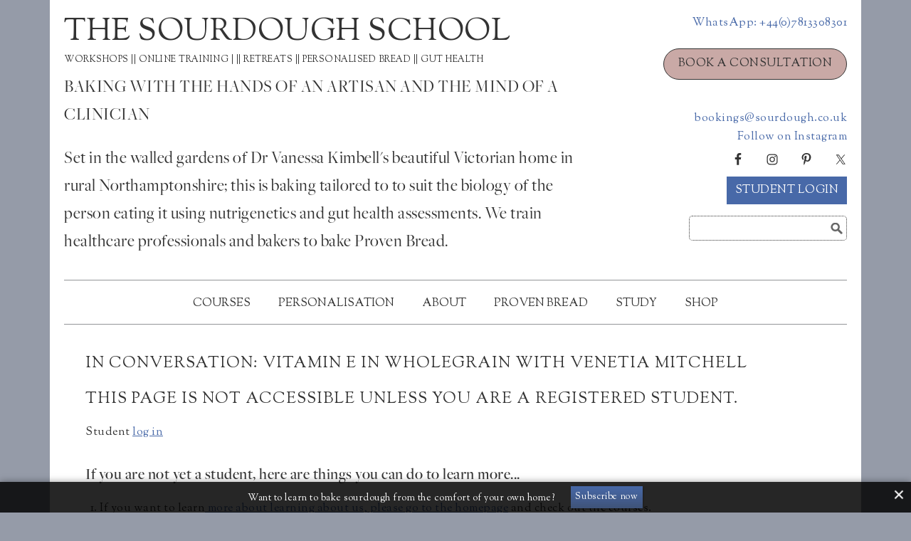

--- FILE ---
content_type: text/html; charset=UTF-8
request_url: https://thesourdoughschool.com/vitamin-e-in-wholegrain-with-venetia-mitchell/
body_size: 19862
content:
<!DOCTYPE html>
<html lang="en-GB">
<head >
<meta charset="UTF-8" />
<meta name="viewport" content="width=device-width, initial-scale=1" />
<meta name='robots' content='index, follow, max-image-preview:large, max-snippet:-1, max-video-preview:-1' />
	<style>img:is([sizes="auto" i], [sizes^="auto," i]) { contain-intrinsic-size: 3000px 1500px }</style>
	<!-- Google tag (gtag.js) consent mode dataLayer added by Site Kit -->
<script type="text/javascript" id="google_gtagjs-js-consent-mode-data-layer">
/* <![CDATA[ */
window.dataLayer = window.dataLayer || [];function gtag(){dataLayer.push(arguments);}
gtag('consent', 'default', {"ad_personalization":"denied","ad_storage":"denied","ad_user_data":"denied","analytics_storage":"denied","functionality_storage":"denied","security_storage":"denied","personalization_storage":"denied","region":["AT","BE","BG","CH","CY","CZ","DE","DK","EE","ES","FI","FR","GB","GR","HR","HU","IE","IS","IT","LI","LT","LU","LV","MT","NL","NO","PL","PT","RO","SE","SI","SK"],"wait_for_update":500});
window._googlesitekitConsentCategoryMap = {"statistics":["analytics_storage"],"marketing":["ad_storage","ad_user_data","ad_personalization"],"functional":["functionality_storage","security_storage"],"preferences":["personalization_storage"]};
window._googlesitekitConsents = {"ad_personalization":"denied","ad_storage":"denied","ad_user_data":"denied","analytics_storage":"denied","functionality_storage":"denied","security_storage":"denied","personalization_storage":"denied","region":["AT","BE","BG","CH","CY","CZ","DE","DK","EE","ES","FI","FR","GB","GR","HR","HU","IE","IS","IT","LI","LT","LU","LV","MT","NL","NO","PL","PT","RO","SE","SI","SK"],"wait_for_update":500};
/* ]]> */
</script>
<!-- End Google tag (gtag.js) consent mode dataLayer added by Site Kit -->

	<!-- This site is optimized with the Yoast SEO Premium plugin v26.8 (Yoast SEO v26.8) - https://yoast.com/product/yoast-seo-premium-wordpress/ -->
	<title>In Conversation: Vitamin E in Wholegrain with Venetia Mitchell - The Sourdough School</title>
	<link rel="canonical" href="https://thesourdoughschool.com/vitamin-e-in-wholegrain-with-venetia-mitchell/" />
	<meta property="og:locale" content="en_GB" />
	<meta property="og:type" content="article" />
	<meta property="og:title" content="In Conversation: Vitamin E in Wholegrain with Venetia Mitchell" />
	<meta property="og:description" content="Wholegrain flour is full of vitamins and minerals. In this In Conversation we learn about the antioxidant Vitamin E, which is found not only in the outer" />
	<meta property="og:url" content="https://thesourdoughschool.com/vitamin-e-in-wholegrain-with-venetia-mitchell/" />
	<meta property="og:site_name" content="The Sourdough School" />
	<meta property="article:author" content="https://www.facebook.com/vanessaKimbellbaker/" />
	<meta property="article:published_time" content="2020-12-03T15:48:50+00:00" />
	<meta property="article:modified_time" content="2022-12-13T13:51:07+00:00" />
	<meta property="og:image" content="https://thesourdoughschool.com/wp-content/uploads/2021/12/2106SourdoughSchool-0611-scaled.jpg" />
	<meta property="og:image:width" content="2048" />
	<meta property="og:image:height" content="2560" />
	<meta property="og:image:type" content="image/jpeg" />
	<meta name="author" content="Vanessa Kimbell" />
	<meta name="twitter:card" content="summary_large_image" />
	<meta name="twitter:creator" content="@https://twitter.com/vanessakimbell" />
	<meta name="twitter:site" content="@SourdoughSchool" />
	<meta name="twitter:label1" content="Written by" />
	<meta name="twitter:data1" content="Vanessa Kimbell" />
	<meta name="twitter:label2" content="Estimated reading time" />
	<meta name="twitter:data2" content="2 minutes" />
	<script type="application/ld+json" class="yoast-schema-graph">{"@context":"https://schema.org","@graph":[{"@type":"Article","@id":"https://thesourdoughschool.com/vitamin-e-in-wholegrain-with-venetia-mitchell/#article","isPartOf":{"@id":"https://thesourdoughschool.com/vitamin-e-in-wholegrain-with-venetia-mitchell/"},"author":{"name":"Vanessa Kimbell","@id":"https://thesourdoughschool.com/#/schema/person/938e2a680a64853c0c215547b823d936"},"headline":"In Conversation: Vitamin E in Wholegrain with Venetia Mitchell","datePublished":"2020-12-03T15:48:50+00:00","dateModified":"2022-12-13T13:51:07+00:00","mainEntityOfPage":{"@id":"https://thesourdoughschool.com/vitamin-e-in-wholegrain-with-venetia-mitchell/"},"wordCount":271,"commentCount":0,"publisher":{"@id":"https://thesourdoughschool.com/#organization"},"image":{"@id":"https://thesourdoughschool.com/vitamin-e-in-wholegrain-with-venetia-mitchell/#primaryimage"},"thumbnailUrl":"https://thesourdoughschool.com/wp-content/uploads/2021/12/2106SourdoughSchool-0611-scaled.jpg","articleSection":["In Conversation LIBRARY","School Diploma"],"inLanguage":"en-GB","potentialAction":[{"@type":"CommentAction","name":"Comment","target":["https://thesourdoughschool.com/vitamin-e-in-wholegrain-with-venetia-mitchell/#respond"]}]},{"@type":"WebPage","@id":"https://thesourdoughschool.com/vitamin-e-in-wholegrain-with-venetia-mitchell/","url":"https://thesourdoughschool.com/vitamin-e-in-wholegrain-with-venetia-mitchell/","name":"In Conversation: Vitamin E in Wholegrain with Venetia Mitchell - The Sourdough School","isPartOf":{"@id":"https://thesourdoughschool.com/#website"},"primaryImageOfPage":{"@id":"https://thesourdoughschool.com/vitamin-e-in-wholegrain-with-venetia-mitchell/#primaryimage"},"image":{"@id":"https://thesourdoughschool.com/vitamin-e-in-wholegrain-with-venetia-mitchell/#primaryimage"},"thumbnailUrl":"https://thesourdoughschool.com/wp-content/uploads/2021/12/2106SourdoughSchool-0611-scaled.jpg","datePublished":"2020-12-03T15:48:50+00:00","dateModified":"2022-12-13T13:51:07+00:00","breadcrumb":{"@id":"https://thesourdoughschool.com/vitamin-e-in-wholegrain-with-venetia-mitchell/#breadcrumb"},"inLanguage":"en-GB","potentialAction":[{"@type":"ReadAction","target":["https://thesourdoughschool.com/vitamin-e-in-wholegrain-with-venetia-mitchell/"]}]},{"@type":"ImageObject","inLanguage":"en-GB","@id":"https://thesourdoughschool.com/vitamin-e-in-wholegrain-with-venetia-mitchell/#primaryimage","url":"https://thesourdoughschool.com/wp-content/uploads/2021/12/2106SourdoughSchool-0611-scaled.jpg","contentUrl":"https://thesourdoughschool.com/wp-content/uploads/2021/12/2106SourdoughSchool-0611-scaled.jpg","width":2048,"height":2560},{"@type":"BreadcrumbList","@id":"https://thesourdoughschool.com/vitamin-e-in-wholegrain-with-venetia-mitchell/#breadcrumb","itemListElement":[{"@type":"ListItem","position":1,"name":"Home","item":"https://thesourdoughschool.com/"},{"@type":"ListItem","position":2,"name":"All Posts","item":"https://thesourdoughschool.com/all-posts/"},{"@type":"ListItem","position":3,"name":"In Conversation: Vitamin E in Wholegrain with Venetia Mitchell"}]},{"@type":"WebSite","@id":"https://thesourdoughschool.com/#website","url":"https://thesourdoughschool.com/","name":"The Sourdough School","description":"WORKSHOPS  || ONLINE TRAINING | || RETREATS  || PERSONALISED BREAD || GUT HEALTH","publisher":{"@id":"https://thesourdoughschool.com/#organization"},"potentialAction":[{"@type":"SearchAction","target":{"@type":"EntryPoint","urlTemplate":"https://thesourdoughschool.com/?s={search_term_string}"},"query-input":{"@type":"PropertyValueSpecification","valueRequired":true,"valueName":"search_term_string"}}],"inLanguage":"en-GB"},{"@type":"Organization","@id":"https://thesourdoughschool.com/#organization","name":"The Sourdough School","url":"https://thesourdoughschool.com/","logo":{"@type":"ImageObject","inLanguage":"en-GB","@id":"https://thesourdoughschool.com/#/schema/logo/image/","url":"https://thesourdoughschool.com/wp-content/uploads/2019/10/thesourdoughclub.png","contentUrl":"https://thesourdoughschool.com/wp-content/uploads/2019/10/thesourdoughclub.png","width":576,"height":109,"caption":"The Sourdough School"},"image":{"@id":"https://thesourdoughschool.com/#/schema/logo/image/"},"sameAs":["https://x.com/SourdoughSchool","https://www.instagram.com/vanessakimbell/"]},{"@type":"Person","@id":"https://thesourdoughschool.com/#/schema/person/938e2a680a64853c0c215547b823d936","name":"Vanessa Kimbell","image":{"@type":"ImageObject","inLanguage":"en-GB","@id":"https://thesourdoughschool.com/#/schema/person/image/","url":"https://secure.gravatar.com/avatar/74f6567c7a9c06bf1ca0eb7ecf0c1e82b50895e5363cc8e8f7b1fea237d26771?s=96&d=mm&r=g","contentUrl":"https://secure.gravatar.com/avatar/74f6567c7a9c06bf1ca0eb7ecf0c1e82b50895e5363cc8e8f7b1fea237d26771?s=96&d=mm&r=g","caption":"Vanessa Kimbell"},"description":"Dr Vanessa Kimbell is widely recognised as one of the world’s leading authorities on bread, fermentation, and gut health. A doctor specialising in the nutrition and digestibility of bread, she founded The Sourdough School and created the BALM Protocol (Baking as Lifestyle Medicine). Her work bridges microbiome science, nutrigenetics, and culinary practice to translate long?fermented, fibre?rich bread into preventative healthcare. Author of six books and founder of Proven Bread (including Botanical Blend, Diversity Bread®, and Prescription Bread), she collaborates with clinicians and educators worldwide and helped initiate UK sourdough labelling reform through DEFRA. Based in Northampton, she is a best selling author and teaches baking as lifestyle medicine globally from artisan bakeries to clinical settings.","sameAs":["https://thesourdoughschool.com","https://www.facebook.com/vanessaKimbellbaker/","https://www.instagram.com/vanessakimbell/","https://x.com/https://twitter.com/vanessakimbell"]}]}</script>
	<!-- / Yoast SEO Premium plugin. -->


<link rel='dns-prefetch' href='//www.googletagmanager.com' />
<link rel='dns-prefetch' href='//ajax.googleapis.com' />
<link rel='dns-prefetch' href='//fonts.googleapis.com' />
<link rel="alternate" type="application/rss+xml" title="The Sourdough School &raquo; Feed" href="https://feeds.feedburner.com/JuniperAndRose" />
<link rel="alternate" type="application/rss+xml" title="The Sourdough School &raquo; Comments Feed" href="https://thesourdoughschool.com/comments/feed/" />
<link rel="alternate" type="application/rss+xml" title="The Sourdough School &raquo; In Conversation: Vitamin E in Wholegrain with Venetia Mitchell Comments Feed" href="https://thesourdoughschool.com/vitamin-e-in-wholegrain-with-venetia-mitchell/feed/" />
<script type="text/javascript">
/* <![CDATA[ */
window._wpemojiSettings = {"baseUrl":"https:\/\/s.w.org\/images\/core\/emoji\/16.0.1\/72x72\/","ext":".png","svgUrl":"https:\/\/s.w.org\/images\/core\/emoji\/16.0.1\/svg\/","svgExt":".svg","source":{"concatemoji":"https:\/\/thesourdoughschool.com\/wp-includes\/js\/wp-emoji-release.min.js?ver=6.8.3"}};
/*! This file is auto-generated */
!function(s,n){var o,i,e;function c(e){try{var t={supportTests:e,timestamp:(new Date).valueOf()};sessionStorage.setItem(o,JSON.stringify(t))}catch(e){}}function p(e,t,n){e.clearRect(0,0,e.canvas.width,e.canvas.height),e.fillText(t,0,0);var t=new Uint32Array(e.getImageData(0,0,e.canvas.width,e.canvas.height).data),a=(e.clearRect(0,0,e.canvas.width,e.canvas.height),e.fillText(n,0,0),new Uint32Array(e.getImageData(0,0,e.canvas.width,e.canvas.height).data));return t.every(function(e,t){return e===a[t]})}function u(e,t){e.clearRect(0,0,e.canvas.width,e.canvas.height),e.fillText(t,0,0);for(var n=e.getImageData(16,16,1,1),a=0;a<n.data.length;a++)if(0!==n.data[a])return!1;return!0}function f(e,t,n,a){switch(t){case"flag":return n(e,"\ud83c\udff3\ufe0f\u200d\u26a7\ufe0f","\ud83c\udff3\ufe0f\u200b\u26a7\ufe0f")?!1:!n(e,"\ud83c\udde8\ud83c\uddf6","\ud83c\udde8\u200b\ud83c\uddf6")&&!n(e,"\ud83c\udff4\udb40\udc67\udb40\udc62\udb40\udc65\udb40\udc6e\udb40\udc67\udb40\udc7f","\ud83c\udff4\u200b\udb40\udc67\u200b\udb40\udc62\u200b\udb40\udc65\u200b\udb40\udc6e\u200b\udb40\udc67\u200b\udb40\udc7f");case"emoji":return!a(e,"\ud83e\udedf")}return!1}function g(e,t,n,a){var r="undefined"!=typeof WorkerGlobalScope&&self instanceof WorkerGlobalScope?new OffscreenCanvas(300,150):s.createElement("canvas"),o=r.getContext("2d",{willReadFrequently:!0}),i=(o.textBaseline="top",o.font="600 32px Arial",{});return e.forEach(function(e){i[e]=t(o,e,n,a)}),i}function t(e){var t=s.createElement("script");t.src=e,t.defer=!0,s.head.appendChild(t)}"undefined"!=typeof Promise&&(o="wpEmojiSettingsSupports",i=["flag","emoji"],n.supports={everything:!0,everythingExceptFlag:!0},e=new Promise(function(e){s.addEventListener("DOMContentLoaded",e,{once:!0})}),new Promise(function(t){var n=function(){try{var e=JSON.parse(sessionStorage.getItem(o));if("object"==typeof e&&"number"==typeof e.timestamp&&(new Date).valueOf()<e.timestamp+604800&&"object"==typeof e.supportTests)return e.supportTests}catch(e){}return null}();if(!n){if("undefined"!=typeof Worker&&"undefined"!=typeof OffscreenCanvas&&"undefined"!=typeof URL&&URL.createObjectURL&&"undefined"!=typeof Blob)try{var e="postMessage("+g.toString()+"("+[JSON.stringify(i),f.toString(),p.toString(),u.toString()].join(",")+"));",a=new Blob([e],{type:"text/javascript"}),r=new Worker(URL.createObjectURL(a),{name:"wpTestEmojiSupports"});return void(r.onmessage=function(e){c(n=e.data),r.terminate(),t(n)})}catch(e){}c(n=g(i,f,p,u))}t(n)}).then(function(e){for(var t in e)n.supports[t]=e[t],n.supports.everything=n.supports.everything&&n.supports[t],"flag"!==t&&(n.supports.everythingExceptFlag=n.supports.everythingExceptFlag&&n.supports[t]);n.supports.everythingExceptFlag=n.supports.everythingExceptFlag&&!n.supports.flag,n.DOMReady=!1,n.readyCallback=function(){n.DOMReady=!0}}).then(function(){return e}).then(function(){var e;n.supports.everything||(n.readyCallback(),(e=n.source||{}).concatemoji?t(e.concatemoji):e.wpemoji&&e.twemoji&&(t(e.twemoji),t(e.wpemoji)))}))}((window,document),window._wpemojiSettings);
/* ]]> */
</script>
<link rel='stylesheet' id='embed-pdf-viewer-css' href='https://thesourdoughschool.com/wp-content/plugins/embed-pdf-viewer/css/embed-pdf-viewer.css?ver=2.4.6' type='text/css' media='screen' />
<link rel='stylesheet' id='wp-customer-reviews-3-frontend-css' href='https://thesourdoughschool.com/wp-content/plugins/wp-customer-reviews/css/wp-customer-reviews.css?ver=3.7.7' type='text/css' media='all' />
<link rel='stylesheet' id='the-sourdough-club-css' href='https://thesourdoughschool.com/wp-content/themes/the-sourdough-school/style.css?ver=1.0.46' type='text/css' media='all' />
<style id='wp-emoji-styles-inline-css' type='text/css'>

	img.wp-smiley, img.emoji {
		display: inline !important;
		border: none !important;
		box-shadow: none !important;
		height: 1em !important;
		width: 1em !important;
		margin: 0 0.07em !important;
		vertical-align: -0.1em !important;
		background: none !important;
		padding: 0 !important;
	}
</style>
<link rel='stylesheet' id='wp-block-library-css' href='https://thesourdoughschool.com/wp-includes/css/dist/block-library/style.min.css?ver=6.8.3' type='text/css' media='all' />
<style id='classic-theme-styles-inline-css' type='text/css'>
/*! This file is auto-generated */
.wp-block-button__link{color:#fff;background-color:#32373c;border-radius:9999px;box-shadow:none;text-decoration:none;padding:calc(.667em + 2px) calc(1.333em + 2px);font-size:1.125em}.wp-block-file__button{background:#32373c;color:#fff;text-decoration:none}
</style>
<style id='tropicalista-pdfembed-style-inline-css' type='text/css'>
.wp-block-tropicalista-pdfembed{height:500px}

</style>
<style id='global-styles-inline-css' type='text/css'>
:root{--wp--preset--aspect-ratio--square: 1;--wp--preset--aspect-ratio--4-3: 4/3;--wp--preset--aspect-ratio--3-4: 3/4;--wp--preset--aspect-ratio--3-2: 3/2;--wp--preset--aspect-ratio--2-3: 2/3;--wp--preset--aspect-ratio--16-9: 16/9;--wp--preset--aspect-ratio--9-16: 9/16;--wp--preset--color--black: #000000;--wp--preset--color--cyan-bluish-gray: #abb8c3;--wp--preset--color--white: #ffffff;--wp--preset--color--pale-pink: #f78da7;--wp--preset--color--vivid-red: #cf2e2e;--wp--preset--color--luminous-vivid-orange: #ff6900;--wp--preset--color--luminous-vivid-amber: #fcb900;--wp--preset--color--light-green-cyan: #7bdcb5;--wp--preset--color--vivid-green-cyan: #00d084;--wp--preset--color--pale-cyan-blue: #8ed1fc;--wp--preset--color--vivid-cyan-blue: #0693e3;--wp--preset--color--vivid-purple: #9b51e0;--wp--preset--gradient--vivid-cyan-blue-to-vivid-purple: linear-gradient(135deg,rgba(6,147,227,1) 0%,rgb(155,81,224) 100%);--wp--preset--gradient--light-green-cyan-to-vivid-green-cyan: linear-gradient(135deg,rgb(122,220,180) 0%,rgb(0,208,130) 100%);--wp--preset--gradient--luminous-vivid-amber-to-luminous-vivid-orange: linear-gradient(135deg,rgba(252,185,0,1) 0%,rgba(255,105,0,1) 100%);--wp--preset--gradient--luminous-vivid-orange-to-vivid-red: linear-gradient(135deg,rgba(255,105,0,1) 0%,rgb(207,46,46) 100%);--wp--preset--gradient--very-light-gray-to-cyan-bluish-gray: linear-gradient(135deg,rgb(238,238,238) 0%,rgb(169,184,195) 100%);--wp--preset--gradient--cool-to-warm-spectrum: linear-gradient(135deg,rgb(74,234,220) 0%,rgb(151,120,209) 20%,rgb(207,42,186) 40%,rgb(238,44,130) 60%,rgb(251,105,98) 80%,rgb(254,248,76) 100%);--wp--preset--gradient--blush-light-purple: linear-gradient(135deg,rgb(255,206,236) 0%,rgb(152,150,240) 100%);--wp--preset--gradient--blush-bordeaux: linear-gradient(135deg,rgb(254,205,165) 0%,rgb(254,45,45) 50%,rgb(107,0,62) 100%);--wp--preset--gradient--luminous-dusk: linear-gradient(135deg,rgb(255,203,112) 0%,rgb(199,81,192) 50%,rgb(65,88,208) 100%);--wp--preset--gradient--pale-ocean: linear-gradient(135deg,rgb(255,245,203) 0%,rgb(182,227,212) 50%,rgb(51,167,181) 100%);--wp--preset--gradient--electric-grass: linear-gradient(135deg,rgb(202,248,128) 0%,rgb(113,206,126) 100%);--wp--preset--gradient--midnight: linear-gradient(135deg,rgb(2,3,129) 0%,rgb(40,116,252) 100%);--wp--preset--font-size--small: 13px;--wp--preset--font-size--medium: 20px;--wp--preset--font-size--large: 36px;--wp--preset--font-size--x-large: 42px;--wp--preset--spacing--20: 0.44rem;--wp--preset--spacing--30: 0.67rem;--wp--preset--spacing--40: 1rem;--wp--preset--spacing--50: 1.5rem;--wp--preset--spacing--60: 2.25rem;--wp--preset--spacing--70: 3.38rem;--wp--preset--spacing--80: 5.06rem;--wp--preset--shadow--natural: 6px 6px 9px rgba(0, 0, 0, 0.2);--wp--preset--shadow--deep: 12px 12px 50px rgba(0, 0, 0, 0.4);--wp--preset--shadow--sharp: 6px 6px 0px rgba(0, 0, 0, 0.2);--wp--preset--shadow--outlined: 6px 6px 0px -3px rgba(255, 255, 255, 1), 6px 6px rgba(0, 0, 0, 1);--wp--preset--shadow--crisp: 6px 6px 0px rgba(0, 0, 0, 1);}:where(.is-layout-flex){gap: 0.5em;}:where(.is-layout-grid){gap: 0.5em;}body .is-layout-flex{display: flex;}.is-layout-flex{flex-wrap: wrap;align-items: center;}.is-layout-flex > :is(*, div){margin: 0;}body .is-layout-grid{display: grid;}.is-layout-grid > :is(*, div){margin: 0;}:where(.wp-block-columns.is-layout-flex){gap: 2em;}:where(.wp-block-columns.is-layout-grid){gap: 2em;}:where(.wp-block-post-template.is-layout-flex){gap: 1.25em;}:where(.wp-block-post-template.is-layout-grid){gap: 1.25em;}.has-black-color{color: var(--wp--preset--color--black) !important;}.has-cyan-bluish-gray-color{color: var(--wp--preset--color--cyan-bluish-gray) !important;}.has-white-color{color: var(--wp--preset--color--white) !important;}.has-pale-pink-color{color: var(--wp--preset--color--pale-pink) !important;}.has-vivid-red-color{color: var(--wp--preset--color--vivid-red) !important;}.has-luminous-vivid-orange-color{color: var(--wp--preset--color--luminous-vivid-orange) !important;}.has-luminous-vivid-amber-color{color: var(--wp--preset--color--luminous-vivid-amber) !important;}.has-light-green-cyan-color{color: var(--wp--preset--color--light-green-cyan) !important;}.has-vivid-green-cyan-color{color: var(--wp--preset--color--vivid-green-cyan) !important;}.has-pale-cyan-blue-color{color: var(--wp--preset--color--pale-cyan-blue) !important;}.has-vivid-cyan-blue-color{color: var(--wp--preset--color--vivid-cyan-blue) !important;}.has-vivid-purple-color{color: var(--wp--preset--color--vivid-purple) !important;}.has-black-background-color{background-color: var(--wp--preset--color--black) !important;}.has-cyan-bluish-gray-background-color{background-color: var(--wp--preset--color--cyan-bluish-gray) !important;}.has-white-background-color{background-color: var(--wp--preset--color--white) !important;}.has-pale-pink-background-color{background-color: var(--wp--preset--color--pale-pink) !important;}.has-vivid-red-background-color{background-color: var(--wp--preset--color--vivid-red) !important;}.has-luminous-vivid-orange-background-color{background-color: var(--wp--preset--color--luminous-vivid-orange) !important;}.has-luminous-vivid-amber-background-color{background-color: var(--wp--preset--color--luminous-vivid-amber) !important;}.has-light-green-cyan-background-color{background-color: var(--wp--preset--color--light-green-cyan) !important;}.has-vivid-green-cyan-background-color{background-color: var(--wp--preset--color--vivid-green-cyan) !important;}.has-pale-cyan-blue-background-color{background-color: var(--wp--preset--color--pale-cyan-blue) !important;}.has-vivid-cyan-blue-background-color{background-color: var(--wp--preset--color--vivid-cyan-blue) !important;}.has-vivid-purple-background-color{background-color: var(--wp--preset--color--vivid-purple) !important;}.has-black-border-color{border-color: var(--wp--preset--color--black) !important;}.has-cyan-bluish-gray-border-color{border-color: var(--wp--preset--color--cyan-bluish-gray) !important;}.has-white-border-color{border-color: var(--wp--preset--color--white) !important;}.has-pale-pink-border-color{border-color: var(--wp--preset--color--pale-pink) !important;}.has-vivid-red-border-color{border-color: var(--wp--preset--color--vivid-red) !important;}.has-luminous-vivid-orange-border-color{border-color: var(--wp--preset--color--luminous-vivid-orange) !important;}.has-luminous-vivid-amber-border-color{border-color: var(--wp--preset--color--luminous-vivid-amber) !important;}.has-light-green-cyan-border-color{border-color: var(--wp--preset--color--light-green-cyan) !important;}.has-vivid-green-cyan-border-color{border-color: var(--wp--preset--color--vivid-green-cyan) !important;}.has-pale-cyan-blue-border-color{border-color: var(--wp--preset--color--pale-cyan-blue) !important;}.has-vivid-cyan-blue-border-color{border-color: var(--wp--preset--color--vivid-cyan-blue) !important;}.has-vivid-purple-border-color{border-color: var(--wp--preset--color--vivid-purple) !important;}.has-vivid-cyan-blue-to-vivid-purple-gradient-background{background: var(--wp--preset--gradient--vivid-cyan-blue-to-vivid-purple) !important;}.has-light-green-cyan-to-vivid-green-cyan-gradient-background{background: var(--wp--preset--gradient--light-green-cyan-to-vivid-green-cyan) !important;}.has-luminous-vivid-amber-to-luminous-vivid-orange-gradient-background{background: var(--wp--preset--gradient--luminous-vivid-amber-to-luminous-vivid-orange) !important;}.has-luminous-vivid-orange-to-vivid-red-gradient-background{background: var(--wp--preset--gradient--luminous-vivid-orange-to-vivid-red) !important;}.has-very-light-gray-to-cyan-bluish-gray-gradient-background{background: var(--wp--preset--gradient--very-light-gray-to-cyan-bluish-gray) !important;}.has-cool-to-warm-spectrum-gradient-background{background: var(--wp--preset--gradient--cool-to-warm-spectrum) !important;}.has-blush-light-purple-gradient-background{background: var(--wp--preset--gradient--blush-light-purple) !important;}.has-blush-bordeaux-gradient-background{background: var(--wp--preset--gradient--blush-bordeaux) !important;}.has-luminous-dusk-gradient-background{background: var(--wp--preset--gradient--luminous-dusk) !important;}.has-pale-ocean-gradient-background{background: var(--wp--preset--gradient--pale-ocean) !important;}.has-electric-grass-gradient-background{background: var(--wp--preset--gradient--electric-grass) !important;}.has-midnight-gradient-background{background: var(--wp--preset--gradient--midnight) !important;}.has-small-font-size{font-size: var(--wp--preset--font-size--small) !important;}.has-medium-font-size{font-size: var(--wp--preset--font-size--medium) !important;}.has-large-font-size{font-size: var(--wp--preset--font-size--large) !important;}.has-x-large-font-size{font-size: var(--wp--preset--font-size--x-large) !important;}
:where(.wp-block-post-template.is-layout-flex){gap: 1.25em;}:where(.wp-block-post-template.is-layout-grid){gap: 1.25em;}
:where(.wp-block-columns.is-layout-flex){gap: 2em;}:where(.wp-block-columns.is-layout-grid){gap: 2em;}
:root :where(.wp-block-pullquote){font-size: 1.5em;line-height: 1.6;}
</style>
<link rel='stylesheet' id='wscsd-front-style-css' href='https://thesourdoughschool.com/wp-content/plugins/custom-start-date-for-woocommerce-subscriptions/css/style.css?ver=1768985365' type='text/css' media='all' />
<link rel='stylesheet' id='jquery-ui-datepicker-style-css' href='//ajax.googleapis.com/ajax/libs/jqueryui/1.10.4/themes/smoothness/jquery-ui.css?ver=1.10.4' type='text/css' media='all' />
<link rel='stylesheet' id='fillet-css-css' href='https://thesourdoughschool.com/wp-content/plugins/fillet/assets/css/fillet-css.css?ver=1' type='text/css' media='all' />
<link rel='stylesheet' id='ns-style-remove-related-css-css' href='https://thesourdoughschool.com/wp-content/plugins/ns-remove-related-products-for-woocommerce//css/style_remove.css?ver=6.8.3' type='text/css' media='all' />
<link rel='stylesheet' id='woocommerce-layout-css' href='https://thesourdoughschool.com/wp-content/plugins/woocommerce/assets/css/woocommerce-layout.css?ver=10.4.3' type='text/css' media='all' />
<link rel='stylesheet' id='woocommerce-smallscreen-css' href='https://thesourdoughschool.com/wp-content/plugins/woocommerce/assets/css/woocommerce-smallscreen.css?ver=10.4.3' type='text/css' media='only screen and (max-width: 768px)' />
<link rel='stylesheet' id='woocommerce-general-css' href='https://thesourdoughschool.com/wp-content/plugins/woocommerce/assets/css/woocommerce.css?ver=10.4.3' type='text/css' media='all' />
<style id='woocommerce-inline-inline-css' type='text/css'>
.woocommerce form .form-row .required { visibility: visible; }
</style>
<link rel='stylesheet' id='wc-deposits-frontend-css' href='https://thesourdoughschool.com/wp-content/plugins/woocommerce-deposits/build/frontend.css?ver=2.4.2' type='text/css' media='all' />
<link rel='stylesheet' id='google-fonts-css' href='//fonts.googleapis.com/css?family=Sorts+Mill+Goudy%3A400%2C400italic&#038;ver=1.0.46' type='text/css' media='all' />
<link rel='stylesheet' id='simple-social-icons-font-css' href='https://thesourdoughschool.com/wp-content/plugins/simple-social-icons/css/style.css?ver=4.0.0' type='text/css' media='all' />
<link rel='stylesheet' id='tablepress-default-css' href='https://thesourdoughschool.com/wp-content/tablepress-combined.min.css?ver=66' type='text/css' media='all' />
<link rel='stylesheet' id='genesis-printstyle-plus-css' href='https://thesourdoughschool.com/wp-content/plugins/genesis-printstyle-plus/css/print-html5.min.css?ver=1661354661' type='text/css' media='print' />
<link rel='stylesheet' id='genesis-printstyle-plus-additions-css' href='https://thesourdoughschool.com/wp-content/themes/the-sourdough-school/print-additions.css?ver=1.0.46' type='text/css' media='print' />
<link rel='stylesheet' id='wc-pb-checkout-blocks-css' href='https://thesourdoughschool.com/wp-content/plugins/woocommerce-product-bundles/assets/css/frontend/checkout-blocks.css?ver=8.5.5' type='text/css' media='all' />
<link rel='stylesheet' id='wp-featherlight-css' href='https://thesourdoughschool.com/wp-content/plugins/wp-featherlight/css/wp-featherlight.min.css?ver=1.3.4' type='text/css' media='all' />
<link rel='stylesheet' id='wc-bundle-style-css' href='https://thesourdoughschool.com/wp-content/plugins/woocommerce-product-bundles/assets/css/frontend/woocommerce.css?ver=8.5.5' type='text/css' media='all' />
<link rel='stylesheet' id='um_modal-css' href='https://thesourdoughschool.com/wp-content/plugins/ultimate-member/assets/css/um-modal.min.css?ver=2.11.1' type='text/css' media='all' />
<link rel='stylesheet' id='um_ui-css' href='https://thesourdoughschool.com/wp-content/plugins/ultimate-member/assets/libs/jquery-ui/jquery-ui.min.css?ver=1.13.2' type='text/css' media='all' />
<link rel='stylesheet' id='um_tipsy-css' href='https://thesourdoughschool.com/wp-content/plugins/ultimate-member/assets/libs/tipsy/tipsy.min.css?ver=1.0.0a' type='text/css' media='all' />
<link rel='stylesheet' id='um_raty-css' href='https://thesourdoughschool.com/wp-content/plugins/ultimate-member/assets/libs/raty/um-raty.min.css?ver=2.6.0' type='text/css' media='all' />
<link rel='stylesheet' id='select2-css' href='https://thesourdoughschool.com/wp-content/plugins/ultimate-member/assets/libs/select2/select2.min.css?ver=4.0.13' type='text/css' media='all' />
<link rel='stylesheet' id='um_fileupload-css' href='https://thesourdoughschool.com/wp-content/plugins/ultimate-member/assets/css/um-fileupload.min.css?ver=2.11.1' type='text/css' media='all' />
<link rel='stylesheet' id='um_confirm-css' href='https://thesourdoughschool.com/wp-content/plugins/ultimate-member/assets/libs/um-confirm/um-confirm.min.css?ver=1.0' type='text/css' media='all' />
<link rel='stylesheet' id='um_datetime-css' href='https://thesourdoughschool.com/wp-content/plugins/ultimate-member/assets/libs/pickadate/default.min.css?ver=3.6.2' type='text/css' media='all' />
<link rel='stylesheet' id='um_datetime_date-css' href='https://thesourdoughschool.com/wp-content/plugins/ultimate-member/assets/libs/pickadate/default.date.min.css?ver=3.6.2' type='text/css' media='all' />
<link rel='stylesheet' id='um_datetime_time-css' href='https://thesourdoughschool.com/wp-content/plugins/ultimate-member/assets/libs/pickadate/default.time.min.css?ver=3.6.2' type='text/css' media='all' />
<link rel='stylesheet' id='um_fonticons_ii-css' href='https://thesourdoughschool.com/wp-content/plugins/ultimate-member/assets/libs/legacy/fonticons/fonticons-ii.min.css?ver=2.11.1' type='text/css' media='all' />
<link rel='stylesheet' id='um_fonticons_fa-css' href='https://thesourdoughschool.com/wp-content/plugins/ultimate-member/assets/libs/legacy/fonticons/fonticons-fa.min.css?ver=2.11.1' type='text/css' media='all' />
<link rel='stylesheet' id='um_fontawesome-css' href='https://thesourdoughschool.com/wp-content/plugins/ultimate-member/assets/css/um-fontawesome.min.css?ver=6.5.2' type='text/css' media='all' />
<link rel='stylesheet' id='um_common-css' href='https://thesourdoughschool.com/wp-content/plugins/ultimate-member/assets/css/common.min.css?ver=2.11.1' type='text/css' media='all' />
<link rel='stylesheet' id='um_responsive-css' href='https://thesourdoughschool.com/wp-content/plugins/ultimate-member/assets/css/um-responsive.min.css?ver=2.11.1' type='text/css' media='all' />
<link rel='stylesheet' id='um_styles-css' href='https://thesourdoughschool.com/wp-content/plugins/ultimate-member/assets/css/um-styles.min.css?ver=2.11.1' type='text/css' media='all' />
<link rel='stylesheet' id='um_crop-css' href='https://thesourdoughschool.com/wp-content/plugins/ultimate-member/assets/libs/cropper/cropper.min.css?ver=1.6.1' type='text/css' media='all' />
<link rel='stylesheet' id='um_profile-css' href='https://thesourdoughschool.com/wp-content/plugins/ultimate-member/assets/css/um-profile.min.css?ver=2.11.1' type='text/css' media='all' />
<link rel='stylesheet' id='um_account-css' href='https://thesourdoughschool.com/wp-content/plugins/ultimate-member/assets/css/um-account.min.css?ver=2.11.1' type='text/css' media='all' />
<link rel='stylesheet' id='um_misc-css' href='https://thesourdoughschool.com/wp-content/plugins/ultimate-member/assets/css/um-misc.min.css?ver=2.11.1' type='text/css' media='all' />
<link rel='stylesheet' id='um_default_css-css' href='https://thesourdoughschool.com/wp-content/plugins/ultimate-member/assets/css/um-old-default.min.css?ver=2.11.1' type='text/css' media='all' />
<link rel='stylesheet' id='um_old_css-css' href='https://thesourdoughschool.com/wp-content/plugins/ultimate-member/../../uploads/ultimatemember/um_old_settings.css?ver=2.0.0' type='text/css' media='all' />
<script type="text/template" id="tmpl-variation-template">
	<div class="woocommerce-variation-description">{{{ data.variation.variation_description }}}</div>
	<div class="woocommerce-variation-price">{{{ data.variation.price_html }}}</div>
	<div class="woocommerce-variation-availability">{{{ data.variation.availability_html }}}</div>
</script>
<script type="text/template" id="tmpl-unavailable-variation-template">
	<p role="alert">Sorry, this product is unavailable. Please choose a different combination.</p>
</script>
<script type="text/javascript" src="https://thesourdoughschool.com/wp-includes/js/jquery/jquery.min.js?ver=3.7.1" id="jquery-core-js"></script>
<script type="text/javascript" src="https://thesourdoughschool.com/wp-includes/js/jquery/jquery-migrate.min.js?ver=3.4.1" id="jquery-migrate-js"></script>
<script type="text/javascript" src="https://thesourdoughschool.com/wp-content/plugins/wp-customer-reviews/js/wp-customer-reviews.js?ver=3.7.7" id="wp-customer-reviews-3-frontend-js"></script>
<script type="text/javascript" src="https://thesourdoughschool.com/wp-includes/js/underscore.min.js?ver=1.13.7" id="underscore-js"></script>
<script type="text/javascript" id="wp-util-js-extra">
/* <![CDATA[ */
var _wpUtilSettings = {"ajax":{"url":"\/wp-admin\/admin-ajax.php"}};
/* ]]> */
</script>
<script type="text/javascript" src="https://thesourdoughschool.com/wp-includes/js/wp-util.min.js?ver=6.8.3" id="wp-util-js"></script>
<script type="text/javascript" src="https://thesourdoughschool.com/wp-content/plugins/woocommerce/assets/js/jquery-blockui/jquery.blockUI.min.js?ver=2.7.0-wc.10.4.3" id="wc-jquery-blockui-js" data-wp-strategy="defer"></script>
<script type="text/javascript" src="https://thesourdoughschool.com/wp-includes/js/dist/hooks.min.js?ver=4d63a3d491d11ffd8ac6" id="wp-hooks-js"></script>
<script type="text/javascript" id="say-what-js-js-extra">
/* <![CDATA[ */
var say_what_data = {"replacements":{"woocommerce|Out of stock|":"Join The Waiting List"}};
/* ]]> */
</script>
<script type="text/javascript" src="https://thesourdoughschool.com/wp-content/plugins/say-what/assets/build/frontend.js?ver=fd31684c45e4d85aeb4e" id="say-what-js-js"></script>
<script type="text/javascript" id="wc-add-to-cart-js-extra">
/* <![CDATA[ */
var wc_add_to_cart_params = {"ajax_url":"\/wp-admin\/admin-ajax.php","wc_ajax_url":"\/?wc-ajax=%%endpoint%%","i18n_view_cart":"View basket","cart_url":"https:\/\/thesourdoughschool.com\/basket\/","is_cart":"","cart_redirect_after_add":"no"};
/* ]]> */
</script>
<script type="text/javascript" src="https://thesourdoughschool.com/wp-content/plugins/woocommerce/assets/js/frontend/add-to-cart.min.js?ver=10.4.3" id="wc-add-to-cart-js" defer="defer" data-wp-strategy="defer"></script>
<script type="text/javascript" src="https://thesourdoughschool.com/wp-content/plugins/woocommerce/assets/js/js-cookie/js.cookie.min.js?ver=2.1.4-wc.10.4.3" id="wc-js-cookie-js" data-wp-strategy="defer"></script>

<!-- Google tag (gtag.js) snippet added by Site Kit -->
<!-- Google Analytics snippet added by Site Kit -->
<!-- Google Ads snippet added by Site Kit -->
<script type="text/javascript" src="https://www.googletagmanager.com/gtag/js?id=GT-KVHJ5NGL" id="google_gtagjs-js" async></script>
<script type="text/javascript" id="google_gtagjs-js-after">
/* <![CDATA[ */
window.dataLayer = window.dataLayer || [];function gtag(){dataLayer.push(arguments);}
gtag("set","linker",{"domains":["thesourdoughschool.com"]});
gtag("js", new Date());
gtag("set", "developer_id.dZTNiMT", true);
gtag("config", "GT-KVHJ5NGL");
gtag("config", "AW-993833982");
 window._googlesitekit = window._googlesitekit || {}; window._googlesitekit.throttledEvents = []; window._googlesitekit.gtagEvent = (name, data) => { var key = JSON.stringify( { name, data } ); if ( !! window._googlesitekit.throttledEvents[ key ] ) { return; } window._googlesitekit.throttledEvents[ key ] = true; setTimeout( () => { delete window._googlesitekit.throttledEvents[ key ]; }, 5 ); gtag( "event", name, { ...data, event_source: "site-kit" } ); }; 
/* ]]> */
</script>
<script type="text/javascript" src="https://thesourdoughschool.com/wp-content/plugins/ultimate-member/assets/js/um-gdpr.min.js?ver=2.11.1" id="um-gdpr-js"></script>
<link rel="https://api.w.org/" href="https://thesourdoughschool.com/wp-json/" /><link rel="alternate" title="JSON" type="application/json" href="https://thesourdoughschool.com/wp-json/wp/v2/posts/66980" /><link rel="EditURI" type="application/rsd+xml" title="RSD" href="https://thesourdoughschool.com/xmlrpc.php?rsd" />
<meta name="generator" content="WordPress 6.8.3" />
<meta name="generator" content="WooCommerce 10.4.3" />
<link rel='shortlink' href='https://thesourdoughschool.com/?p=66980' />
<link rel="alternate" title="oEmbed (JSON)" type="application/json+oembed" href="https://thesourdoughschool.com/wp-json/oembed/1.0/embed?url=https%3A%2F%2Fthesourdoughschool.com%2Fvitamin-e-in-wholegrain-with-venetia-mitchell%2F" />
<link rel="alternate" title="oEmbed (XML)" type="text/xml+oembed" href="https://thesourdoughschool.com/wp-json/oembed/1.0/embed?url=https%3A%2F%2Fthesourdoughschool.com%2Fvitamin-e-in-wholegrain-with-venetia-mitchell%2F&#038;format=xml" />
<meta name="generator" content="Site Kit by Google 1.170.0" /><script>document.documentElement.className += " js";</script>
<meta name="pinterest-rich-pin" content="false" /><!-- Google site verification - Google for WooCommerce -->
<meta name="google-site-verification" content="TwOk_I5JaE5ZIWt5XKCTd6KOs8kN4W4OAXXI3ZKjH9U" />
<script
  type="text/javascript"
  src="https://app.termly.io/embed.min.js"
  data-auto-block="on"
  data-website-uuid="3d32feb8-0c5a-4b16-8951-f22bdeb91402"
  ></script>

<meta name="facebook-domain-verification" content="qq1fka8mgcyn10ef1ydi79srwig10k" /><style type="text/css" id="gs-faq-critical">.gs-faq {padding: 5px 0;}.gs-faq__question {display: none;margin-top: 10px;text-align: left;white-space: normal;width: 100%;}.js .gs-faq__question {display: block;}.gs-faq__question:first-of-type {margin-top: 0;}.js .gs-faq__answer {display: none;padding: 5px;}.gs-faq__answer p:last-of-type {margin-bottom: 0;}.js .gs-faq__answer__heading {display: none;}.gs-faq__answer.no-animation.gs-faq--expanded {display: block;}</style>	<noscript><style>.woocommerce-product-gallery{ opacity: 1 !important; }</style></noscript>
	
<!-- Google AdSense meta tags added by Site Kit -->
<meta name="google-adsense-platform-account" content="ca-host-pub-2644536267352236">
<meta name="google-adsense-platform-domain" content="sitekit.withgoogle.com">
<!-- End Google AdSense meta tags added by Site Kit -->
<style type="text/css" id="custom-background-css">
body.custom-background { background-color: #959ba8; }
</style>
	<link rel="icon" href="https://thesourdoughschool.com/wp-content/uploads/2015/03/cropped-The-Sourdough-School-32x32.jpg" sizes="32x32" />
<link rel="icon" href="https://thesourdoughschool.com/wp-content/uploads/2015/03/cropped-The-Sourdough-School-192x192.jpg" sizes="192x192" />
<link rel="apple-touch-icon" href="https://thesourdoughschool.com/wp-content/uploads/2015/03/cropped-The-Sourdough-School-180x180.jpg" />
<meta name="msapplication-TileImage" content="https://thesourdoughschool.com/wp-content/uploads/2015/03/cropped-The-Sourdough-School-270x270.jpg" />
		<style type="text/css" id="wp-custom-css">
			.entry.category-proven-bread-supporting-materials {
		background-color: #eae1db!important;
		padding: 20px;
}

.footer-widgets .widget_media_image {
	max-width: 25%;
	float: left;
	margin: 0 2%;
}


@media only screen and (max-width: 940px) {
	.header-widget-area .widget:not(:first-child),
	.woocommerce-product-gallery__wrapper .woocommerce-product-gallery__image {
		display: none!important;
	}

	.woocommerce-product-gallery__wrapper .woocommerce-product-gallery__image:first-child {
	display:block!important;
	}
	.header-widget-area .widget:first-child p {
		text-align: center!important,
}

.second-tagline p {
	margin-bottom: 10px;
}

h1 {
text-align: center;
}

div:before,
div:after {
  content: none;
}

.button {
	border-radius: 0!important;	
}

body .genesis-nav-menu .sub-menu a {
	text-transform: capitalize;
	font-size: 16px;
}

.form-field fieldset:before,
.form-field div:before {
	content: normal;
}

.entry-content .wp-block-query ul li {
	list-style-type: none;
	margin-left:0;
}

body.woocommerce button.button.alt, body.woocommerce a.button, body .woocommerce button.button.alt, body .woocommerce a.button, .entry-content .more-from-category, .entry-content .more-link, .button, .entry-content .button, button, input[type="button"], input[type="reset"], input[type="submit"] {
	background-color: #7d849b;
	color: #333;
	border-radius: 9999px;
	text-transform: capitalize;
}

.entry-content .wp-block-button a {
	color: #fff;
	text-decoration: none;
	text-transform: uppercase;
	
}

.gs-faq button.gs-faq__question {
	color: #333;
	text-transform: none;
	font-size: 16px;
	border-radius: 0;
}

.footer-widgets .widget:nth-of-type(4),
.footer-widgets .widget:nth-of-type(5) {
	width: 50%;
	float: left;
}

.wp-block-sixtenpress-featured-content.featured-product .entry-header {
	text-align:center;
}

.wp-block-sixtenpress-featured-content.featured-product .entries .one-third:nth-of-type(3n+1) {
	margin-left: 0!important;
	clear:both;
}

.wp-block-sixtenpress-featured-content.featured-product .entries .one-third:nth-of-type(3n+2),
.wp-block-sixtenpress-featured-content.featured-product .entries .one-third:nth-of-type(3n+3) {
	clear:none!important;
	margin-left: 2.564102564102564%;
}

.sixtenpress-featured-content__title {
text-align:center;
}

.vimeography-gallery[data-v-12d3a902] {
	width: 100%!important;
}

.genesis-nav-menu > .menu-item > a {
	text-align: center;
}

.single-recipe .recipe-table th:nth-of-type(2),
.single-recipe .recipe-table th:nth-of-type(3) {
	width: 15%;	
}

.recipe-table tr:nth-of-type(2n), .recipe-grid tr:nth-of-type(2n), .botanicals-directory tr:nth-of-type(2n) {
    background-color: #f5f5f5;
}

/*.nav-primary .sub-menu {
	background-color: #fff!important;
}*/

.footer-widgets img.intrinsic-300-92 {
	contain-intrinsic-size: 300px 92px;
}

.footer-widgets img.intrinsic-109-100 {
	contain-intrinsic-size: 109px 100px;
}

.variation-BreadDeliverySubscriptionStartDate p {
	font-weight: bold;
	margin: 0;
	text-transform: uppercase;
}

.private-personalised-bread,
.student-notice {
	background-color: #dce0e4!important;
}

.communications .comms-row:nth-child(2n), .student-records table tbody tr:nth-child(2n+1) {
	background-color: #f9fafa!important;
	
}		</style>
		
		<!-- Global site tag (gtag.js) - Google Ads: AW-993833982 - Google for WooCommerce -->
		<script async src="https://www.googletagmanager.com/gtag/js?id=AW-993833982"></script>
		<script>
			window.dataLayer = window.dataLayer || [];
			function gtag() { dataLayer.push(arguments); }
			gtag( 'consent', 'default', {
				analytics_storage: 'denied',
				ad_storage: 'denied',
				ad_user_data: 'denied',
				ad_personalization: 'denied',
				region: ['AT', 'BE', 'BG', 'HR', 'CY', 'CZ', 'DK', 'EE', 'FI', 'FR', 'DE', 'GR', 'HU', 'IS', 'IE', 'IT', 'LV', 'LI', 'LT', 'LU', 'MT', 'NL', 'NO', 'PL', 'PT', 'RO', 'SK', 'SI', 'ES', 'SE', 'GB', 'CH'],
				wait_for_update: 500,
			} );
			gtag('js', new Date());
			gtag('set', 'developer_id.dOGY3NW', true);
			gtag("config", "AW-993833982", { "groups": "GLA", "send_page_view": false });		</script>

		</head>
<body class="wp-singular post-template-default single single-post postid-66980 single-format-standard custom-background wp-theme-genesis wp-child-theme-the-sourdough-school theme-genesis woocommerce-no-js wp-featherlight-captions full-width-content genesis-breadcrumbs-hidden genesis-footer-widgets-visible foodie modula-best-grid-gallery"><script type="text/javascript">
/* <![CDATA[ */
gtag("event", "page_view", {send_to: "GLA"});
/* ]]> */
</script>
<div class="site-container"><header class="site-header"><div class="wrap"><div class="title-area"><p class="site-title"><a href="https://thesourdoughschool.com/">The Sourdough School</a></p><p class="site-description">WORKSHOPS  || ONLINE TRAINING | || RETREATS  || PERSONALISED BREAD || GUT HEALTH</p><div class="second-tagline"><section id="custom_html-11" class="widget_text widget widget_custom_html"><div class="widget_text widget-wrap"><div class="textwidget custom-html-widget"><p>BAKING WITH THE HANDS OF AN ARTISAN AND THE MIND OF A CLINICIAN</p>
<p>Set in the walled gardens of Dr Vanessa Kimbell's beautiful Victorian home in rural Northamptonshire; this is baking tailored to to suit the biology of the person eating it
using nutrigenetics and gut health assessments. We train healthcare professionals and bakers to bake Proven Bread.</p></div></div></section>
</div></div><div class="widget-area header-widget-area"><section id="custom_html-25" class="widget_text widget widget_custom_html"><div class="widget_text widget-wrap"><div class="textwidget custom-html-widget"><p>
	<a href="WhatsApp:+447813308301">WhatsApp: +44(0)7813308301</a></p>
<p><a class="button"     href="https://thesourdoughschool.com/book-a-meeting-with-dr-kimbell/" 
       style="background-color: #C9A9A6; color: #333; border: 1px solid #333; display: inline-block; 
              text-align: center; padding: 10px 20px; text-decoration: none;
              font-size: 16px; font-weight: 400; border-radius: 25px; line-height: 1.4; letter-spacing: 0.5px;">
        Book a consultation
    </a>
</p></div></div></section>
<section id="custom_html-3" class="widget_text widget widget_custom_html"><div class="widget_text widget-wrap"><div class="textwidget custom-html-widget"><a href="/cdn-cgi/l/email-protection#e2808d8d898b8c8591a2918d9790868d97858acc818dcc9789"><span class="__cf_email__" data-cfemail="fc9e93939795929b8fbc8f93898e9893899b94d29f93d28997">[email&#160;protected]</span></a><br/>
<a href="https://www.instagram.com/sourdoughschool/">Follow on Instagram</a></div></div></section>
<section id="simple-social-icons-5" class="widget simple-social-icons"><div class="widget-wrap"><ul class="alignright"><li class="ssi-facebook"><a href="https://www.facebook.com/TheSourdoughSchool/" ><svg role="img" class="social-facebook" aria-labelledby="social-facebook-5"><title id="social-facebook-5">Facebook</title><use xlink:href="https://thesourdoughschool.com/wp-content/plugins/simple-social-icons/symbol-defs.svg#social-facebook"></use></svg></a></li><li class="ssi-instagram"><a href="https://instagram.com/vanessakimbell" ><svg role="img" class="social-instagram" aria-labelledby="social-instagram-5"><title id="social-instagram-5">Instagram</title><use xlink:href="https://thesourdoughschool.com/wp-content/plugins/simple-social-icons/symbol-defs.svg#social-instagram"></use></svg></a></li><li class="ssi-pinterest"><a href="https://www.pinterest.com/vanessakimbell/" ><svg role="img" class="social-pinterest" aria-labelledby="social-pinterest-5"><title id="social-pinterest-5">Pinterest</title><use xlink:href="https://thesourdoughschool.com/wp-content/plugins/simple-social-icons/symbol-defs.svg#social-pinterest"></use></svg></a></li><li class="ssi-twitter"><a href="https://twitter.com/SourdoughSchool" ><svg role="img" class="social-twitter" aria-labelledby="social-twitter-5"><title id="social-twitter-5">Twitter</title><use xlink:href="https://thesourdoughschool.com/wp-content/plugins/simple-social-icons/symbol-defs.svg#social-twitter"></use></svg></a></li></ul></div></section>
<section id="custom_html-18" class="widget_text widget widget_custom_html"><div class="widget_text widget-wrap"><div class="textwidget custom-html-widget"><p><a class="button" href="https://thesourdoughschool.com/classroom-account/">Student Login</a></p></div></div></section>
<section id="search-3" class="widget widget_search"><div class="widget-wrap"><form class="search-form" method="get" action="https://thesourdoughschool.com/" role="search"><input class="search-form-input" type="search" name="s" id="searchform-1"><input class="search-form-submit" type="submit" value="Search"><meta content="https://thesourdoughschool.com/?s={s}"></form></div></section>
</div></div></header><div class="menu-toggle"><span><a href="#">Navigation</a></span></div><nav class="nav-primary" aria-label="Main"><div class="wrap"><ul id="menu-main-menu" class="menu genesis-nav-menu menu-primary"><li id="menu-item-171746" class="menu-item menu-item-type-post_type menu-item-object-page menu-item-has-children menu-item-171746"><a href="https://thesourdoughschool.com/courses/"><span >courses</span></a>
<ul class="sub-menu">
	<li id="menu-item-177707" class="menu-item menu-item-type-post_type menu-item-object-page menu-item-177707"><a href="https://thesourdoughschool.com/book-a-meeting-with-dr-kimbell/"><span >Book a Call</span></a></li>
	<li id="menu-item-177759" class="menu-item menu-item-type-post_type menu-item-object-product menu-item-177759"><a href="https://thesourdoughschool.com/courses/proven-bread-to-you/"><span >Proven 12 Week reset</span></a></li>
	<li id="menu-item-178866" class="menu-item menu-item-type-post_type menu-item-object-product menu-item-178866"><a href="https://thesourdoughschool.com/courses/3-day-in-person-sourdough-workshop-2026/"><span >Uk Workshops 2026</span></a></li>
	<li id="menu-item-177743" class="menu-item menu-item-type-post_type menu-item-object-product menu-item-177743"><a href="https://thesourdoughschool.com/courses/6-day-bake-for-health-retreat-2026/"><span >UK Retreats</span></a></li>
	<li id="menu-item-174015" class="menu-item menu-item-type-post_type menu-item-object-product menu-item-174015"><a href="https://thesourdoughschool.com/courses/tuscany-retreat/"><span >Tuscan Retreat</span></a></li>
	<li id="menu-item-170935" class="menu-item menu-item-type-post_type menu-item-object-product menu-item-170935"><a href="https://thesourdoughschool.com/courses/the-diploma/"><span >The Diploma &#8211; January 2026</span></a></li>
</ul>
</li>
<li id="menu-item-177276" class="menu-item menu-item-type-post_type menu-item-object-post menu-item-has-children menu-item-177276"><a href="https://thesourdoughschool.com/the-workshops/"><span >Personalisation</span></a>
<ul class="sub-menu">
	<li id="menu-item-174183" class="menu-item menu-item-type-taxonomy menu-item-object-product_cat menu-item-174183"><a href="https://thesourdoughschool.com/subjects/consultations-testing/"><span >Bread &amp; Health Assessments</span></a></li>
	<li id="menu-item-177275" class="menu-item menu-item-type-post_type menu-item-object-post menu-item-177275"><a href="https://thesourdoughschool.com/personalising-bread-the-future-of-baking-at-the-sourdough-school/"><span >Personalising Bread</span></a></li>
	<li id="menu-item-176478" class="menu-item menu-item-type-taxonomy menu-item-object-category menu-item-176478"><a href="https://thesourdoughschool.com/category/personalising-bread-through-nutrigenetics/"><span >Personalising Bread Using Nutrigenetics</span></a></li>
	<li id="menu-item-173909" class="menu-item menu-item-type-post_type menu-item-object-page menu-item-173909"><a href="https://thesourdoughschool.com/waiting-list/"><span >Priority Access: Join the Waiting List</span></a></li>
</ul>
</li>
<li id="menu-item-2159" class="menu-item menu-item-type-custom menu-item-object-custom menu-item-home menu-item-has-children menu-item-2159"><a href="https://thesourdoughschool.com/"><span >About</span></a>
<ul class="sub-menu">
	<li id="menu-item-174186" class="menu-item menu-item-type-post_type menu-item-object-post menu-item-174186"><a href="https://thesourdoughschool.com/about-us-uk/"><span >About The Sourdough School</span></a></li>
	<li id="menu-item-156653" class="menu-item menu-item-type-taxonomy menu-item-object-category menu-item-156653"><a href="https://thesourdoughschool.com/category/contact-us/"><span >Contact Us &amp; FAQ</span></a></li>
	<li id="menu-item-160384" class="menu-item menu-item-type-post_type menu-item-object-post menu-item-160384"><a href="https://thesourdoughschool.com/your-questions-answered-2-2/"><span >General FAQ’s about The School</span></a></li>
	<li id="menu-item-170450" class="menu-item menu-item-type-post_type menu-item-object-page menu-item-170450"><a href="https://thesourdoughschool.com/waiting-list/"><span >Request a Callback</span></a></li>
	<li id="menu-item-162110" class="menu-item menu-item-type-taxonomy menu-item-object-category menu-item-162110"><a href="https://thesourdoughschool.com/category/attending-the-school-in-person-information/"><span >Where to stay &#038; more</span></a></li>
	<li id="menu-item-159615" class="menu-item menu-item-type-custom menu-item-object-custom menu-item-159615"><a href="https://www.sourdough.co.uk/reviews/"><span >Reviews</span></a></li>
	<li id="menu-item-178667" class="menu-item menu-item-type-taxonomy menu-item-object-category menu-item-178667"><a href="https://thesourdoughschool.com/category/educational-awards-programme/"><span >Educational Awards Programme</span></a></li>
	<li id="menu-item-161806" class="menu-item menu-item-type-taxonomy menu-item-object-category menu-item-161806"><a href="https://thesourdoughschool.com/category/the-team/"><span >The Team</span></a></li>
	<li id="menu-item-171972" class="menu-item menu-item-type-taxonomy menu-item-object-category menu-item-171972"><a href="https://thesourdoughschool.com/category/systems-change-programme/"><span >A Social Enterprise</span></a></li>
	<li id="menu-item-164162" class="menu-item menu-item-type-taxonomy menu-item-object-category menu-item-164162"><a href="https://thesourdoughschool.com/category/guest-contributors/"><span >Contributors &#038; Guest Tutors</span></a></li>
	<li id="menu-item-169215" class="menu-item menu-item-type-post_type menu-item-object-page menu-item-169215"><a href="https://thesourdoughschool.com/what-our-students-say/"><span >What Our Students Say</span></a></li>
	<li id="menu-item-156245" class="menu-item menu-item-type-post_type menu-item-object-page menu-item-156245"><a href="https://thesourdoughschool.com/classroom-account/"><span >Login</span></a></li>
</ul>
</li>
<li id="menu-item-163432" class="menu-item menu-item-type-taxonomy menu-item-object-category menu-item-has-children menu-item-163432"><a href="https://thesourdoughschool.com/category/the-impact-of-balm/"><span >Proven Bread</span></a>
<ul class="sub-menu">
	<li id="menu-item-179350" class="menu-item menu-item-type-post_type menu-item-object-post menu-item-179350"><a href="https://thesourdoughschool.com/proven-bread/"><span >Proven Bread Documentary</span></a></li>
	<li id="menu-item-168879" class="menu-item menu-item-type-taxonomy menu-item-object-category menu-item-168879"><a href="https://thesourdoughschool.com/category/the-6-pillars-of-lifestyle-medicine/"><span >Baking as Lifestyle Medicine (BALM)</span></a></li>
	<li id="menu-item-164895" class="menu-item menu-item-type-taxonomy menu-item-object-category menu-item-164895"><a href="https://thesourdoughschool.com/category/case-studies/"><span >Prove it &#8211; The Case Studies</span></a></li>
	<li id="menu-item-176499" class="menu-item menu-item-type-post_type menu-item-object-product menu-item-176499"><a href="https://thesourdoughschool.com/courses/12-week-post-student-support-pack/"><span >12 Week Student Support Pack</span></a></li>
	<li id="menu-item-163224" class="menu-item menu-item-type-taxonomy menu-item-object-category menu-item-163224"><a href="https://thesourdoughschool.com/category/healthy-bread/"><span >Bread as Preventative Health</span></a></li>
	<li id="menu-item-172875" class="menu-item menu-item-type-post_type menu-item-object-post menu-item-172875"><a href="https://thesourdoughschool.com/why-create-a-systems-change-programme/"><span >Training Bakers &#038; Healthcare Professionals</span></a></li>
	<li id="menu-item-171686" class="menu-item menu-item-type-post_type menu-item-object-post menu-item-171686"><a href="https://thesourdoughschool.com/diversity-bread/"><span >Diversity Bread™</span></a></li>
	<li id="menu-item-166010" class="menu-item menu-item-type-post_type menu-item-object-page menu-item-166010"><a href="https://thesourdoughschool.com/balm-the-blue-zone/"><span >BALM &#038; Bread in The Blue Zone</span></a></li>
	<li id="menu-item-166011" class="menu-item menu-item-type-post_type menu-item-object-page menu-item-166011"><a href="https://thesourdoughschool.com/balm-podcasts/"><span >Proven: Bread Podcast</span></a></li>
</ul>
</li>
<li id="menu-item-169952" class="menu-item menu-item-type-taxonomy menu-item-object-product_cat menu-item-has-children menu-item-169952"><a href="https://thesourdoughschool.com/subjects/courses/"><span >Study</span></a>
<ul class="sub-menu">
	<li id="menu-item-170449" class="menu-item menu-item-type-post_type menu-item-object-page menu-item-170449"><a href="https://thesourdoughschool.com/waiting-list/"><span >Request a callback</span></a></li>
</ul>
</li>
<li id="menu-item-155272" class="menu-item menu-item-type-custom menu-item-object-custom menu-item-has-children menu-item-155272"><a href="https://www.sourdough.co.uk/subjects/products/"><span >Shop</span></a>
<ul class="sub-menu">
	<li id="menu-item-155275" class="menu-item menu-item-type-custom menu-item-object-custom menu-item-155275"><a href="https://www.sourdough.co.uk/subjects/products/ingredients/"><span >Our Flour and Ingredients</span></a></li>
	<li id="menu-item-155273" class="menu-item menu-item-type-custom menu-item-object-custom menu-item-155273"><a href="https://www.sourdough.co.uk/subjects/products/sourdough-books/"><span >Our Books</span></a></li>
	<li id="menu-item-155274" class="menu-item menu-item-type-custom menu-item-object-custom menu-item-155274"><a href="https://www.sourdough.co.uk/subjects/products/equipment/"><span >Equipment</span></a></li>
	<li id="menu-item-176330" class="menu-item menu-item-type-custom menu-item-object-custom menu-item-176330"><a href="https://www.sourdough.co.uk/directory/"><span >Flours From Farmers Directory</span></a></li>
	<li id="menu-item-176331" class="menu-item menu-item-type-custom menu-item-object-custom menu-item-176331"><a href="https://www.sourdough.co.uk/add-to-the-farm-to-loaf-directory/"><span >Add Farmer to the Directory</span></a></li>
</ul>
</li>
</ul></div></nav><div class="site-inner"><div class="content-sidebar-wrap"><main class="content"><article class="post-66980 post type-post status-publish format-standard has-post-thumbnail category-webinars-and-videos category-school-diploma entry" aria-label="In Conversation: Vitamin E in Wholegrain with Venetia Mitchell"><header class="entry-header"><h1 class="entry-title">In Conversation: Vitamin E in Wholegrain with Venetia Mitchell</h1>
</header><div class="entry-content"><h1>This page is not accessible unless you are a registered student. </h1>
<p>Student <a href="https://thesourdoughschool.com/classroom-account/">log in</a></p>
<h2>If you are not yet a student, here are things you can do to learn more... </h2>
<ol>
<li>If you want to learn<a href="https://thesourdoughschool.com"> more about learning about us, please go to the homepage</a> and check out the courses.</li>
<li>In the meantime, if you want<a href="https://www.sourdough.co.uk/sourdough/newsletter/"> to register for our newsletter</a>, you will be updated about open days and new courses. </li>
<li>You can also <a href="https://thesourdoughschool.com/waiting-list/">download a copy of our prospectus here</a></li>
</ol></div><p class="aligncenter"><a class="button" href="/my-account/">Existing Member Login</a></p><div class="disclaimer"><h2>Disclaimer</h2><p>All reasonable care is taken when advising about health aspects of bread, but the information that we share is not intended to take the place of treatment by a qualified medical practitioner. You must seek professional advice if you are in any doubt about any medical condition. Any application of the ideas and information contained on this website is at the reader's sole discretion and risk.</p></div><footer class="entry-footer"></footer></article></main></div></div><div class="footer-widgets"><div class="wrap"><div class="widget-area footer-widgets-1 footer-widget-area"><section id="custom_html-20" class="widget_text widget widget_custom_html"><div class="widget_text widget-wrap"><div class="textwidget custom-html-widget"></div></div></section>
<section id="simple-social-icons-4" class="widget simple-social-icons"><div class="widget-wrap"><ul class="alignleft"><li class="ssi-facebook"><a href="https://www.facebook.com/TheSourdoughSchool" ><svg role="img" class="social-facebook" aria-labelledby="social-facebook-4"><title id="social-facebook-4">Facebook</title><use xlink:href="https://thesourdoughschool.com/wp-content/plugins/simple-social-icons/symbol-defs.svg#social-facebook"></use></svg></a></li><li class="ssi-instagram"><a href="https://instagram.com/vanessakimbell" ><svg role="img" class="social-instagram" aria-labelledby="social-instagram-4"><title id="social-instagram-4">Instagram</title><use xlink:href="https://thesourdoughschool.com/wp-content/plugins/simple-social-icons/symbol-defs.svg#social-instagram"></use></svg></a></li><li class="ssi-pinterest"><a href="https://www.pinterest.com/vanessakimbell/" ><svg role="img" class="social-pinterest" aria-labelledby="social-pinterest-4"><title id="social-pinterest-4">Pinterest</title><use xlink:href="https://thesourdoughschool.com/wp-content/plugins/simple-social-icons/symbol-defs.svg#social-pinterest"></use></svg></a></li><li class="ssi-twitter"><a href="https://twitter.com/SourdoughSchool" ><svg role="img" class="social-twitter" aria-labelledby="social-twitter-4"><title id="social-twitter-4">Twitter</title><use xlink:href="https://thesourdoughschool.com/wp-content/plugins/simple-social-icons/symbol-defs.svg#social-twitter"></use></svg></a></li></ul></div></section>
<section id="enews-ext-5" class="widget enews-widget"><div class="widget-wrap"><div class="enews enews-1-field"><h4 class="widget-title widgettitle">Email Sign Up</h4>
			<form id="subscribeenews-ext-5" class="enews-form" action="https://sourdough.us3.list-manage.com/subscribe/post?u=cd5bff33113063727ee69f585&amp;id=e055e91750" method="post"
				 target="_blank" 				name="enews-ext-5"
			>
												<input type="email" value="" id="subbox" class="enews-email" aria-label="Email Address" placeholder="Email Address" name="EMAIL"
																																			required="required" />
								<input type="submit" value="Sign Up" id="subbutton" class="enews-submit" />
			</form>
		</div></div></section>
<section id="custom_html-34" class="widget_text widget widget_custom_html"><div class="widget_text widget-wrap"><div class="textwidget custom-html-widget"></div></div></section>
<section id="media_image-2" class="widget widget_media_image"><div class="widget-wrap"><a href="https://bant.org.uk/"><img width="300" height="92" src="https://thesourdoughschool.com/wp-content/uploads/2024/06/BANT-member-RGB-300x92.webp" class="image wp-image-170672 intrinsic-300-92 attachment-medium size-medium" alt="BANT Member" style="max-width: 100%; height: auto;" decoding="async" loading="lazy" srcset="https://thesourdoughschool.com/wp-content/uploads/2024/06/BANT-member-RGB-300x92.webp 300w, https://thesourdoughschool.com/wp-content/uploads/2024/06/BANT-member-RGB-680x208.webp 680w, https://thesourdoughschool.com/wp-content/uploads/2024/06/BANT-member-RGB-768x235.webp 768w, https://thesourdoughschool.com/wp-content/uploads/2024/06/BANT-member-RGB-1536x471.webp 1536w, https://thesourdoughschool.com/wp-content/uploads/2024/06/BANT-member-RGB-2048x627.webp 2048w, https://thesourdoughschool.com/wp-content/uploads/2024/06/BANT-member-RGB-1040x319.webp 1040w, https://thesourdoughschool.com/wp-content/uploads/2024/06/BANT-member-RGB-330x101.webp 330w, https://thesourdoughschool.com/wp-content/uploads/2024/06/BANT-member-RGB-520x159.webp 520w, https://thesourdoughschool.com/wp-content/uploads/2024/06/BANT-member-RGB-240x74.webp 240w, https://thesourdoughschool.com/wp-content/uploads/2024/06/BANT-member-RGB-560x172.webp 560w, https://thesourdoughschool.com/wp-content/uploads/2024/06/BANT-member-RGB-600x184.webp 600w" sizes="auto, (max-width: 300px) 100vw, 300px" /></a></div></section>
<section id="media_image-3" class="widget widget_media_image"><div class="widget-wrap"><a href="https://www.lifecodegx.com/"><img width="109" height="100" src="https://thesourdoughschool.com/wp-content/uploads/2024/06/lifecodegx-240x221.jpg" class="image wp-image-170673 intrinsic-109-100 attachment-109x100 size-109x100" alt="Lifecode GX" style="max-width: 100%; height: auto;" decoding="async" loading="lazy" srcset="https://thesourdoughschool.com/wp-content/uploads/2024/06/lifecodegx-240x221.jpg 240w, https://thesourdoughschool.com/wp-content/uploads/2024/06/lifecodegx.jpg 261w" sizes="auto, (max-width: 109px) 100vw, 109px" /></a></div></section>
</div></div></div><footer class="site-footer"><div class="wrap"><p><strong><a href="https://thesourdoughschool.com/terms/">Terms and Conditions</a> | <a href="https://thesourdoughschool.com/privacy-and-cookies/">Privacy Policy</a></strong><br />Copyright &#xA9;&nbsp;2026 Vanessa Kimbell</strong><br />Call  +44 (0)7813308301 | Email <a href="/cdn-cgi/l/email-protection" class="__cf_email__" data-cfemail="c3a1acaca8aaada4b083b0acb6b1a7acb6a4abeda0acedb6a8">[email&#160;protected]</a><br />Registered in England &amp; Wales: 08412236<br />Website by <a href="https://www.calliaweb.co.uk" rel="nofollow">Callia Web</a></p></div></footer></div>
<div id="um_upload_single" style="display:none;"></div>

<div id="um_view_photo" style="display:none;">
	<a href="javascript:void(0);" data-action="um_remove_modal" class="um-modal-close" aria-label="Close view photo modal">
		<i class="um-faicon-times"></i>
	</a>

	<div class="um-modal-body photo">
		<div class="um-modal-photo"></div>
	</div>
</div>
<script data-cfasync="false" src="/cdn-cgi/scripts/5c5dd728/cloudflare-static/email-decode.min.js"></script><script type="speculationrules">
{"prefetch":[{"source":"document","where":{"and":[{"href_matches":"\/*"},{"not":{"href_matches":["\/wp-*.php","\/wp-admin\/*","\/wp-content\/uploads\/*","\/wp-content\/*","\/wp-content\/plugins\/*","\/wp-content\/themes\/the-sourdough-school\/*","\/wp-content\/themes\/genesis\/*","\/*\\?(.+)"]}},{"not":{"selector_matches":"a[rel~=\"nofollow\"]"}},{"not":{"selector_matches":".no-prefetch, .no-prefetch a"}}]},"eagerness":"conservative"}]}
</script>
<style type="text/css" media="screen">#simple-social-icons-5 ul li a, #simple-social-icons-5 ul li a:hover, #simple-social-icons-5 ul li a:focus { background-color: #ffffff !important; border-radius: 3px; color: #333333 !important; border: 0px #ffffff solid !important; font-size: 18px; padding: 9px; }  #simple-social-icons-5 ul li a:hover, #simple-social-icons-5 ul li a:focus { background-color: #ffffff !important; border-color: #ffffff !important; color: #666666 !important; }  #simple-social-icons-5 ul li a:focus { outline: 1px dotted #ffffff !important; } #simple-social-icons-4 ul li a, #simple-social-icons-4 ul li a:hover, #simple-social-icons-4 ul li a:focus { background-color: #ffffff !important; border-radius: 3px; color: #333333 !important; border: 0px #ffffff solid !important; font-size: 18px; padding: 9px; }  #simple-social-icons-4 ul li a:hover, #simple-social-icons-4 ul li a:focus { background-color: #ffffff !important; border-color: #ffffff !important; color: #666666 !important; }  #simple-social-icons-4 ul li a:focus { outline: 1px dotted #ffffff !important; }</style>	<script type='text/javascript'>
		(function () {
			var c = document.body.className;
			c = c.replace(/woocommerce-no-js/, 'woocommerce-js');
			document.body.className = c;
		})();
	</script>
	<link rel='stylesheet' id='wc-stripe-blocks-checkout-style-css' href='https://thesourdoughschool.com/wp-content/plugins/woocommerce-gateway-stripe/build/upe-blocks.css?ver=1e1661bb3db973deba05' type='text/css' media='all' />
<link rel='stylesheet' id='wc-blocks-style-css' href='https://thesourdoughschool.com/wp-content/plugins/woocommerce/assets/client/blocks/wc-blocks.css?ver=wc-10.4.3' type='text/css' media='all' />
<script type="text/javascript" src="https://thesourdoughschool.com/wp-includes/js/jquery/ui/core.min.js?ver=1.13.3" id="jquery-ui-core-js"></script>
<script type="text/javascript" src="https://thesourdoughschool.com/wp-content/plugins/custom-start-date-for-woocommerce-subscriptions/js/js.js?ver=1768985364" id="wscsd_script-js"></script>
<script type="text/javascript" src="https://thesourdoughschool.com/wp-includes/js/jquery/ui/datepicker.min.js?ver=1.13.3" id="jquery-ui-datepicker-js"></script>
<script type="text/javascript" id="jquery-ui-datepicker-js-after">
/* <![CDATA[ */
jQuery(function(jQuery){jQuery.datepicker.setDefaults({"closeText":"Close","currentText":"Today","monthNames":["January","February","March","April","May","June","July","August","September","October","November","December"],"monthNamesShort":["Jan","Feb","Mar","Apr","May","Jun","Jul","Aug","Sep","Oct","Nov","Dec"],"nextText":"Next","prevText":"Previous","dayNames":["Sunday","Monday","Tuesday","Wednesday","Thursday","Friday","Saturday"],"dayNamesShort":["Sun","Mon","Tue","Wed","Thu","Fri","Sat"],"dayNamesMin":["S","M","T","W","T","F","S"],"dateFormat":"d MM yy","firstDay":1,"isRTL":false});});
/* ]]> */
</script>
<script type="text/javascript" src="https://thesourdoughschool.com/wp-content/plugins/woocommerce/assets/js/accounting/accounting.min.js?ver=0.4.2" id="wc-accounting-js"></script>
<script type="text/javascript" id="wc-add-to-cart-variation-js-extra">
/* <![CDATA[ */
var wc_add_to_cart_variation_params = {"wc_ajax_url":"\/?wc-ajax=%%endpoint%%","i18n_no_matching_variations_text":"Sorry, no products matched your selection. Please choose a different combination.","i18n_make_a_selection_text":"Please select some product options before adding this product to your basket.","i18n_unavailable_text":"Sorry, this product is unavailable. Please choose a different combination.","i18n_reset_alert_text":"Your selection has been reset. Please select some product options before adding this product to your cart."};
/* ]]> */
</script>
<script type="text/javascript" src="https://thesourdoughschool.com/wp-content/plugins/woocommerce/assets/js/frontend/add-to-cart-variation.min.js?ver=10.4.3" id="wc-add-to-cart-variation-js" data-wp-strategy="defer"></script>
<script type="text/javascript" id="woocommerce-addons-validation-js-extra">
/* <![CDATA[ */
var woocommerce_addons_params = {"price_display_suffix":"","tax_enabled":"","price_include_tax":"","display_include_tax":"","ajax_url":"\/wp-admin\/admin-ajax.php","i18n_validation_required_select":"Please choose an option.","i18n_validation_required_input":"Please enter some text in this field.","i18n_validation_required_number":"Please enter a number in this field.","i18n_validation_required_file":"Please upload a file.","i18n_validation_letters_only":"Please enter letters only.","i18n_validation_numbers_only":"Please enter numbers only.","i18n_validation_letters_and_numbers_only":"Please enter letters and numbers only.","i18n_validation_email_only":"Please enter a valid email address.","i18n_validation_min_characters":"Please enter at least %c characters.","i18n_validation_max_characters":"Please enter up to %c characters.","i18n_validation_min_number":"Please enter %c or more.","i18n_validation_max_number":"Please enter %c or less.","i18n_validation_decimal_separator":"Please enter a price with one monetary decimal point (%c) without thousand separators.","i18n_sub_total":"Subtotal","i18n_remaining":"<span><\/span> characters remaining","currency_format_num_decimals":"2","currency_format_symbol":"\u00a3","currency_format_decimal_sep":".","currency_format_thousand_sep":",","trim_trailing_zeros":"","is_bookings":"","trim_user_input_characters":"1000","quantity_symbol":"x ","datepicker_class":"wc_pao_datepicker","datepicker_date_format":"d MM yy","gmt_offset":"-0","date_input_timezone_reference":"default","currency_format":"%s%v"};
/* ]]> */
</script>
<script type="text/javascript" src="https://thesourdoughschool.com/wp-content/plugins/woocommerce-product-addons/assets/js/lib/pao-validation.min.js?ver=8.1.2" id="woocommerce-addons-validation-js"></script>
<script type="text/javascript" id="woocommerce-addons-js-extra">
/* <![CDATA[ */
var woocommerce_addons_params = {"price_display_suffix":"","tax_enabled":"","price_include_tax":"","display_include_tax":"","ajax_url":"\/wp-admin\/admin-ajax.php","i18n_validation_required_select":"Please choose an option.","i18n_validation_required_input":"Please enter some text in this field.","i18n_validation_required_number":"Please enter a number in this field.","i18n_validation_required_file":"Please upload a file.","i18n_validation_letters_only":"Please enter letters only.","i18n_validation_numbers_only":"Please enter numbers only.","i18n_validation_letters_and_numbers_only":"Please enter letters and numbers only.","i18n_validation_email_only":"Please enter a valid email address.","i18n_validation_min_characters":"Please enter at least %c characters.","i18n_validation_max_characters":"Please enter up to %c characters.","i18n_validation_min_number":"Please enter %c or more.","i18n_validation_max_number":"Please enter %c or less.","i18n_validation_decimal_separator":"Please enter a price with one monetary decimal point (%c) without thousand separators.","i18n_sub_total":"Subtotal","i18n_remaining":"<span><\/span> characters remaining","currency_format_num_decimals":"2","currency_format_symbol":"\u00a3","currency_format_decimal_sep":".","currency_format_thousand_sep":",","trim_trailing_zeros":"","is_bookings":"","trim_user_input_characters":"1000","quantity_symbol":"x ","datepicker_class":"wc_pao_datepicker","datepicker_date_format":"d MM yy","gmt_offset":"-0","date_input_timezone_reference":"default","currency_format":"%s%v"};
/* ]]> */
</script>
<script type="text/javascript" src="https://thesourdoughschool.com/wp-content/plugins/woocommerce-product-addons/assets/js/frontend/addons.min.js?ver=8.1.2" id="woocommerce-addons-js" defer="defer" data-wp-strategy="defer"></script>
<script type="text/javascript" src="https://thesourdoughschool.com/wp-content/plugins/fillet/assets/js/fillet.js?ver=1" id="fillet-js-js"></script>
<script type="text/javascript" src="https://thesourdoughschool.com/wp-content/plugins/fluidvids/js/fluidvids.min.js?ver=2.4.1" id="fluidvids-js"></script>
<script type="text/javascript" id="woocommerce-js-extra">
/* <![CDATA[ */
var woocommerce_params = {"ajax_url":"\/wp-admin\/admin-ajax.php","wc_ajax_url":"\/?wc-ajax=%%endpoint%%","i18n_password_show":"Show password","i18n_password_hide":"Hide password"};
/* ]]> */
</script>
<script type="text/javascript" src="https://thesourdoughschool.com/wp-content/plugins/woocommerce/assets/js/frontend/woocommerce.min.js?ver=10.4.3" id="woocommerce-js" data-wp-strategy="defer"></script>
<script type="text/javascript" src="https://thesourdoughschool.com/wp-content/themes/the-sourdough-school/lib/js/general.js?ver=1.0.0" id="foodie-general-js"></script>
<script type="text/javascript" src="https://thesourdoughschool.com/wp-content/plugins/google-site-kit/dist/assets/js/googlesitekit-consent-mode-bc2e26cfa69fcd4a8261.js" id="googlesitekit-consent-mode-js"></script>
<script type="text/javascript" src="https://thesourdoughschool.com/wp-content/plugins/woocommerce/assets/js/sourcebuster/sourcebuster.min.js?ver=10.4.3" id="sourcebuster-js-js"></script>
<script type="text/javascript" id="wc-order-attribution-js-extra">
/* <![CDATA[ */
var wc_order_attribution = {"params":{"lifetime":1.0000000000000000818030539140313095458623138256371021270751953125e-5,"session":30,"base64":false,"ajaxurl":"https:\/\/thesourdoughschool.com\/wp-admin\/admin-ajax.php","prefix":"wc_order_attribution_","allowTracking":true},"fields":{"source_type":"current.typ","referrer":"current_add.rf","utm_campaign":"current.cmp","utm_source":"current.src","utm_medium":"current.mdm","utm_content":"current.cnt","utm_id":"current.id","utm_term":"current.trm","utm_source_platform":"current.plt","utm_creative_format":"current.fmt","utm_marketing_tactic":"current.tct","session_entry":"current_add.ep","session_start_time":"current_add.fd","session_pages":"session.pgs","session_count":"udata.vst","user_agent":"udata.uag"}};
/* ]]> */
</script>
<script type="text/javascript" src="https://thesourdoughschool.com/wp-content/plugins/woocommerce/assets/js/frontend/order-attribution.min.js?ver=10.4.3" id="wc-order-attribution-js"></script>
<script type="text/javascript" id="wp-consent-api-js-extra">
/* <![CDATA[ */
var consent_api = {"consent_type":"","waitfor_consent_hook":"","cookie_expiration":"30","cookie_prefix":"wp_consent","services":[]};
/* ]]> */
</script>
<script type="text/javascript" src="https://thesourdoughschool.com/wp-content/plugins/wp-consent-api/assets/js/wp-consent-api.min.js?ver=2.0.0" id="wp-consent-api-js"></script>
<script type="text/javascript" id="wp-consent-api-integration-js-before">
/* <![CDATA[ */
window.wc_order_attribution.params.consentCategory = "marketing";
/* ]]> */
</script>
<script type="text/javascript" src="https://thesourdoughschool.com/wp-content/plugins/woocommerce/assets/js/frontend/wp-consent-api-integration.min.js?ver=10.4.3" id="wp-consent-api-integration-js"></script>
<script type="text/javascript" src="https://thesourdoughschool.com/wp-content/plugins/wp-featherlight/js/wpFeatherlight.pkgd.min.js?ver=1.3.4" id="wp-featherlight-js"></script>
<script type="text/javascript" id="googlesitekit-events-provider-woocommerce-js-before">
/* <![CDATA[ */
window._googlesitekit.wcdata = window._googlesitekit.wcdata || {};
window._googlesitekit.wcdata.products = [];
window._googlesitekit.wcdata.add_to_cart = null;
window._googlesitekit.wcdata.currency = "GBP";
window._googlesitekit.wcdata.eventsToTrack = ["add_to_cart","purchase"];
/* ]]> */
</script>
<script type="text/javascript" src="https://thesourdoughschool.com/wp-content/plugins/google-site-kit/dist/assets/js/googlesitekit-events-provider-woocommerce-9717a4b16d0ac7e06633.js" id="googlesitekit-events-provider-woocommerce-js" defer></script>
<script type="text/javascript" src="https://thesourdoughschool.com/wp-includes/js/dist/i18n.min.js?ver=5e580eb46a90c2b997e6" id="wp-i18n-js"></script>
<script type="text/javascript" id="wp-i18n-js-after">
/* <![CDATA[ */
wp.i18n.setLocaleData( { 'text direction\u0004ltr': [ 'ltr' ] } );
/* ]]> */
</script>
<script type="text/javascript" src="https://thesourdoughschool.com/wp-content/plugins/ultimate-member/assets/libs/tipsy/tipsy.min.js?ver=1.0.0a" id="um_tipsy-js"></script>
<script type="text/javascript" src="https://thesourdoughschool.com/wp-content/plugins/ultimate-member/assets/libs/um-confirm/um-confirm.min.js?ver=1.0" id="um_confirm-js"></script>
<script type="text/javascript" src="https://thesourdoughschool.com/wp-content/plugins/ultimate-member/assets/libs/pickadate/picker.min.js?ver=3.6.2" id="um_datetime-js"></script>
<script type="text/javascript" src="https://thesourdoughschool.com/wp-content/plugins/ultimate-member/assets/libs/pickadate/picker.date.min.js?ver=3.6.2" id="um_datetime_date-js"></script>
<script type="text/javascript" src="https://thesourdoughschool.com/wp-content/plugins/ultimate-member/assets/libs/pickadate/picker.time.min.js?ver=3.6.2" id="um_datetime_time-js"></script>
<script type="text/javascript" id="um_common-js-extra">
/* <![CDATA[ */
var um_common_variables = {"locale":"en_GB"};
var um_common_variables = {"locale":"en_GB"};
/* ]]> */
</script>
<script type="text/javascript" src="https://thesourdoughschool.com/wp-content/plugins/ultimate-member/assets/js/common.min.js?ver=2.11.1" id="um_common-js"></script>
<script type="text/javascript" src="https://thesourdoughschool.com/wp-content/plugins/ultimate-member/assets/libs/cropper/cropper.min.js?ver=1.6.1" id="um_crop-js"></script>
<script type="text/javascript" id="um_frontend_common-js-extra">
/* <![CDATA[ */
var um_frontend_common_variables = [];
/* ]]> */
</script>
<script type="text/javascript" src="https://thesourdoughschool.com/wp-content/plugins/ultimate-member/assets/js/common-frontend.min.js?ver=2.11.1" id="um_frontend_common-js"></script>
<script type="text/javascript" src="https://thesourdoughschool.com/wp-content/plugins/ultimate-member/assets/js/um-modal.min.js?ver=2.11.1" id="um_modal-js"></script>
<script type="text/javascript" src="https://thesourdoughschool.com/wp-content/plugins/ultimate-member/assets/libs/jquery-form/jquery-form.min.js?ver=2.11.1" id="um_jquery_form-js"></script>
<script type="text/javascript" src="https://thesourdoughschool.com/wp-content/plugins/ultimate-member/assets/libs/fileupload/fileupload.js?ver=2.11.1" id="um_fileupload-js"></script>
<script type="text/javascript" src="https://thesourdoughschool.com/wp-content/plugins/ultimate-member/assets/js/um-functions.min.js?ver=2.11.1" id="um_functions-js"></script>
<script type="text/javascript" src="https://thesourdoughschool.com/wp-content/plugins/ultimate-member/assets/js/um-responsive.min.js?ver=2.11.1" id="um_responsive-js"></script>
<script type="text/javascript" src="https://thesourdoughschool.com/wp-content/plugins/ultimate-member/assets/js/um-conditional.min.js?ver=2.11.1" id="um_conditional-js"></script>
<script type="text/javascript" src="https://thesourdoughschool.com/wp-content/plugins/ultimate-member/assets/libs/select2/select2.full.min.js?ver=4.0.13" id="select2-js"></script>
<script type="text/javascript" src="https://thesourdoughschool.com/wp-content/plugins/ultimate-member/assets/libs/select2/i18n/en.js?ver=4.0.13" id="um_select2_locale-js"></script>
<script type="text/javascript" src="https://thesourdoughschool.com/wp-content/plugins/ultimate-member/assets/libs/raty/um-raty.min.js?ver=2.6.0" id="um_raty-js"></script>
<script type="text/javascript" id="um_scripts-js-extra">
/* <![CDATA[ */
var um_scripts = {"max_upload_size":"33554432","nonce":"e586fe5874"};
/* ]]> */
</script>
<script type="text/javascript" src="https://thesourdoughschool.com/wp-content/plugins/ultimate-member/assets/js/um-scripts.min.js?ver=2.11.1" id="um_scripts-js"></script>
<script type="text/javascript" src="https://thesourdoughschool.com/wp-content/plugins/ultimate-member/assets/js/um-profile.min.js?ver=2.11.1" id="um_profile-js"></script>
<script type="text/javascript" src="https://thesourdoughschool.com/wp-content/plugins/ultimate-member/assets/js/um-account.min.js?ver=2.11.1" id="um_account-js"></script>
<script type="text/javascript" id="icegram_main_js-js-extra">
/* <![CDATA[ */
var icegram_pre_data = {"ajax_url":"https:\/\/thesourdoughschool.com\/wp-admin\/admin-ajax.php","post_obj":{"is_home":false,"page_id":66980,"action":"ig_display_messages","shortcodes":[],"cache_compatibility":"no","device":"laptop"}};
var icegram_data = {"messages":[{"post_title":"Learn to bake sourdough from the comfort of your own home.","type":"action-bar","theme":"hello","headline":"","icon":"","message":"<p>Want to learn to bake sourdough from the comfort of your own home?<\/p>\n","animation":"no-anim","form_style":"style_0","form_layout":"bottom","form_bg_color":"","form_text_color":"","form_header":"","form_html_original":"","form_footer":"","label":"Subscribe now","link":"https:\/\/thesourdoughschool.com\/join-the-sourdough-club\/","bg_color":"","text_color":"#ffffff","cta_bg_color":"#4869a8","cta_text_color":"","position":"21","use_custom_code":"yes","custom_css":"#ig_this_message {\r\n  line-height: 1.5em;\r\n  background-color: rgba(0,0,0,.85);\r\n  border: 0;\r\n}\r\n#ig_this_message .ig_data {\r\n    max-width: 80%;\r\n}\r\n#ig_this_message .ig_message {\r\n    display: inline-block;\r\n    text-align: center;\r\n    font-family: 'Sorts Mill Goudy', serif;\r\n    padding: 0.5em 0 0;\r\n}\r\n#ig_this_message .ig_sub_text{\r\n   color: #00b9eb;\r\n}\r\n#ig_this_message .ig_button {\r\n    font-family: 'Sorts Mill Goudy', serif;\r\n    font-size: 0.8em;\r\n    padding: .25em .5em;\r\n    border-radius: 0;\r\n    display: inline-block;\r\n}\r\n#ig_this_message.ig_show .ig_close>span {\r\n     background-image: url(https:\/\/www.icegram.com\/gallery\/wp-content\/uploads\/2017\/07\/sprite_close_02_white_48.png);\r\n     background-position: -248px center;\r\n     opacity: 1;\r\n}\r\n#ig_this_message.ig_hide .ig_close {\r\n    display: none;\r\n}\r\n\r\n\r\n\r\n\/* google fonts *\/\r\n\r\n\/* cyrillic-ext *\/\r\n@font-face {\r\n  font-family: 'Roboto';\r\n  font-style: normal;\r\n  font-weight: 400;\r\n  src: local('Roboto'), local('Roboto-Regular'), url(https:\/\/fonts.gstatic.com\/s\/roboto\/v16\/ek4gzZ-GeXAPcSbHtCeQI_esZW2xOQ-xsNqO47m55DA.woff2) format('woff2');\r\n  unicode-range: U+0460-052F, U+20B4, U+2DE0-2DFF, U+A640-A69F;\r\n}\r\n\/* cyrillic *\/\r\n@font-face {\r\n  font-family: 'Roboto';\r\n  font-style: normal;\r\n  font-weight: 400;\r\n  src: local('Roboto'), local('Roboto-Regular'), url(https:\/\/fonts.gstatic.com\/s\/roboto\/v16\/mErvLBYg_cXG3rLvUsKT_fesZW2xOQ-xsNqO47m55DA.woff2) format('woff2');\r\n  unicode-range: U+0400-045F, U+0490-0491, U+04B0-04B1, U+2116;\r\n}\r\n\/* greek-ext *\/\r\n@font-face {\r\n  font-family: 'Roboto';\r\n  font-style: normal;\r\n  font-weight: 400;\r\n  src: local('Roboto'), local('Roboto-Regular'), url(https:\/\/fonts.gstatic.com\/s\/roboto\/v16\/-2n2p-_Y08sg57CNWQfKNvesZW2xOQ-xsNqO47m55DA.woff2) format('woff2');\r\n  unicode-range: U+1F00-1FFF;\r\n}\r\n\/* greek *\/\r\n@font-face {\r\n  font-family: 'Roboto';\r\n  font-style: normal;\r\n  font-weight: 400;\r\n  src: local('Roboto'), local('Roboto-Regular'), url(https:\/\/fonts.gstatic.com\/s\/roboto\/v16\/u0TOpm082MNkS5K0Q4rhqvesZW2xOQ-xsNqO47m55DA.woff2) format('woff2');\r\n  unicode-range: U+0370-03FF;\r\n}\r\n\/* vietnamese *\/\r\n@font-face {\r\n  font-family: 'Roboto';\r\n  font-style: normal;\r\n  font-weight: 400;\r\n  src: local('Roboto'), local('Roboto-Regular'), url(https:\/\/fonts.gstatic.com\/s\/roboto\/v16\/NdF9MtnOpLzo-noMoG0miPesZW2xOQ-xsNqO47m55DA.woff2) format('woff2');\r\n  unicode-range: U+0102-0103, U+1EA0-1EF9, U+20AB;\r\n}\r\n\/* latin-ext *\/\r\n@font-face {\r\n  font-family: 'Roboto';\r\n  font-style: normal;\r\n  font-weight: 400;\r\n  src: local('Roboto'), local('Roboto-Regular'), url(https:\/\/fonts.gstatic.com\/s\/roboto\/v16\/Fcx7Wwv8OzT71A3E1XOAjvesZW2xOQ-xsNqO47m55DA.woff2) format('woff2');\r\n  unicode-range: U+0100-024F, U+1E00-1EFF, U+20A0-20AB, U+20AD-20CF, U+2C60-2C7F, U+A720-A7FF;\r\n}\r\n\/* latin *\/\r\n@font-face {\r\n  font-family: 'Roboto';\r\n  font-style: normal;\r\n  font-weight: 400;\r\n  src: local('Roboto'), local('Roboto-Regular'), url(https:\/\/fonts.gstatic.com\/s\/roboto\/v16\/CWB0XYA8bzo0kSThX0UTuA.woff2) format('woff2');\r\n  unicode-range: U+0000-00FF, U+0131, U+0152-0153, U+02C6, U+02DA, U+02DC, U+2000-206F, U+2074, U+20AC, U+2212, U+2215;\r\n}\r\n","custom_js":"<script type=\"text\/javascript\"> \/* add your js code here *\/ <\/script>","id":"23204","delay_time":0,"retargeting":"yes","campaign_id":23203,"expiry_time":"+1 week","retargeting_clicked":"yes","expiry_time_clicked":"+50 years","title":""}],"ajax_url":"https:\/\/thesourdoughschool.com\/wp-admin\/admin-ajax.php","defaults":{"icon":"https:\/\/thesourdoughschool.com\/wp-content\/plugins\/icegram\/lite\/assets\/images\/icegram-logo-branding-64-grey.png","powered_by_logo":"","powered_by_text":""},"scripts":["https:\/\/thesourdoughschool.com\/wp-content\/plugins\/icegram\/lite\/assets\/js\/icegram.min.js?var="],"css":["https:\/\/thesourdoughschool.com\/wp-content\/plugins\/icegram\/lite\/assets\/css\/frontend.min.css?var=","https:\/\/thesourdoughschool.com\/wp-content\/plugins\/icegram\/lite\/message-types\/action-bar\/themes\/action-bar.min.css?var=","https:\/\/thesourdoughschool.com\/wp-content\/plugins\/icegram\/lite\/message-types\/action-bar\/themes\/hello.css?var="]};
/* ]]> */
</script>
<script type="text/javascript" src="https://thesourdoughschool.com/wp-content/plugins/icegram/lite/assets/js/main.min.js?ver=6.8.3" id="icegram_main_js-js"></script>
<script type="text/javascript" src="https://thesourdoughschool.com/wp-content/plugins/google-listings-and-ads/js/build/wp-consent-api.js?ver=b436b8f459e7af6b1a5f" id="gla-wp-consent-api-js"></script>
<script>fluidvids.init({selector: ['iframe', 'object', ],players: ['www.youtube.com', 'player.vimeo.com', ]}); </script>		<script type="text/javascript">
				jQuery('.soliloquy-container').removeClass('no-js');
		</script>
			<script defer src="https://static.cloudflareinsights.com/beacon.min.js/vcd15cbe7772f49c399c6a5babf22c1241717689176015" integrity="sha512-ZpsOmlRQV6y907TI0dKBHq9Md29nnaEIPlkf84rnaERnq6zvWvPUqr2ft8M1aS28oN72PdrCzSjY4U6VaAw1EQ==" data-cf-beacon='{"version":"2024.11.0","token":"2c2fa4ce40a24f8abdd01a33eac03f98","r":1,"server_timing":{"name":{"cfCacheStatus":true,"cfEdge":true,"cfExtPri":true,"cfL4":true,"cfOrigin":true,"cfSpeedBrain":true},"location_startswith":null}}' crossorigin="anonymous"></script>
</body></html>


--- FILE ---
content_type: text/css
request_url: https://thesourdoughschool.com/wp-content/plugins/ultimate-member/assets/libs/cropper/cropper.min.css?ver=1.6.1
body_size: 867
content:
/*!
 * Cropper.js v1.6.1
 * https://fengyuanchen.github.io/cropperjs
 *
 * Copyright 2015-present Chen Fengyuan
 * Released under the MIT license
 *
 * Date: 2023-09-17T03:44:17.565Z
 */.cropper-container{direction:ltr;font-size:0;line-height:0;position:relative;-ms-touch-action:none;touch-action:none;-webkit-user-select:none;-moz-user-select:none;-ms-user-select:none;user-select:none}.cropper-container img{backface-visibility:hidden;display:block;height:100%;image-orientation:0deg;max-height:none!important;max-width:none!important;min-height:0!important;min-width:0!important;width:100%}.cropper-canvas,.cropper-crop-box,.cropper-drag-box,.cropper-modal,.cropper-wrap-box{bottom:0;left:0;position:absolute;right:0;top:0}.cropper-canvas,.cropper-wrap-box{overflow:hidden}.cropper-drag-box{background-color:#fff;opacity:0}.cropper-modal{background-color:#000;opacity:.5}.cropper-view-box{display:block;height:100%;outline:1px solid #39f;outline-color:rgba(51,153,255,.75);overflow:hidden;width:100%}.cropper-dashed{border:0 dashed #eee;display:block;opacity:.5;position:absolute}.cropper-dashed.dashed-h{border-bottom-width:1px;border-top-width:1px;height:33.33333%;left:0;top:33.33333%;width:100%}.cropper-dashed.dashed-v{border-left-width:1px;border-right-width:1px;height:100%;left:33.33333%;top:0;width:33.33333%}.cropper-center{display:block;height:0;left:50%;opacity:.75;position:absolute;top:50%;width:0}.cropper-center:after,.cropper-center:before{background-color:#eee;content:" ";display:block;position:absolute}.cropper-center:before{height:1px;left:-3px;top:0;width:7px}.cropper-center:after{height:7px;left:0;top:-3px;width:1px}.cropper-face,.cropper-line,.cropper-point{display:block;height:100%;opacity:.1;position:absolute;width:100%}.cropper-face{background-color:#fff;left:0;top:0}.cropper-line{background-color:#39f}.cropper-line.line-e{cursor:ew-resize;right:-3px;top:0;width:5px}.cropper-line.line-n{cursor:ns-resize;height:5px;left:0;top:-3px}.cropper-line.line-w{cursor:ew-resize;left:-3px;top:0;width:5px}.cropper-line.line-s{bottom:-3px;cursor:ns-resize;height:5px;left:0}.cropper-point{background-color:#39f;height:5px;opacity:.75;width:5px}.cropper-point.point-e{cursor:ew-resize;margin-top:-3px;right:-3px;top:50%}.cropper-point.point-n{cursor:ns-resize;left:50%;margin-left:-3px;top:-3px}.cropper-point.point-w{cursor:ew-resize;left:-3px;margin-top:-3px;top:50%}.cropper-point.point-s{bottom:-3px;cursor:s-resize;left:50%;margin-left:-3px}.cropper-point.point-ne{cursor:nesw-resize;right:-3px;top:-3px}.cropper-point.point-nw{cursor:nwse-resize;left:-3px;top:-3px}.cropper-point.point-sw{bottom:-3px;cursor:nesw-resize;left:-3px}.cropper-point.point-se{bottom:-3px;cursor:nwse-resize;height:20px;opacity:1;right:-3px;width:20px}@media (min-width:768px){.cropper-point.point-se{height:15px;width:15px}}@media (min-width:992px){.cropper-point.point-se{height:10px;width:10px}}@media (min-width:1200px){.cropper-point.point-se{height:5px;opacity:.75;width:5px}}.cropper-point.point-se:before{background-color:#39f;bottom:-50%;content:" ";display:block;height:200%;opacity:0;position:absolute;right:-50%;width:200%}.cropper-invisible{opacity:0}.cropper-bg{background-image:url("[data-uri]")}.cropper-hide{display:block;height:0;position:absolute;width:0}.cropper-hidden{display:none!important}.cropper-move{cursor:move}.cropper-crop{cursor:crosshair}.cropper-disabled .cropper-drag-box,.cropper-disabled .cropper-face,.cropper-disabled .cropper-line,.cropper-disabled .cropper-point{cursor:not-allowed}

--- FILE ---
content_type: application/javascript
request_url: https://thesourdoughschool.com/wp-content/themes/the-sourdough-school/lib/js/general.js?ver=1.0.0
body_size: -91
content:
jQuery(document).ready(function($){
	// Show/hide the main navigation
	$('.menu-toggle').click(function() {
		var target = $(this).parent().children('.nav-admin-menu');
		$(target).slideToggle('fast', function() {
			return false;
			// Animation complete.
		});
		var target = $(this).parent().children('.nav-primary');
		$(target).slideToggle('fast', function() {
			return false;
			// Animation complete.
		});
		var target = $(this).parent().children('.nav-student-menu');
		$(target).slideToggle('fast', function() {
			return false;
			// Animation complete.
		});
		var target = $(this).parent().children('.nav-course-menu');
		$(target).slideToggle('fast', function() {
			return false;
			// Animation complete.
		});
		var target = $(this).parent().children('.nav-personalisation-menu');
		$(target).slideToggle('fast', function() {
			return false;
			// Animation complete.
		});

	});
	// Stop the navigation link moving to the anchor (Still need the anchor for semantic markup)
	$('.menu-toggle a').click(function(e) {
		e.preventDefault();
	});
});